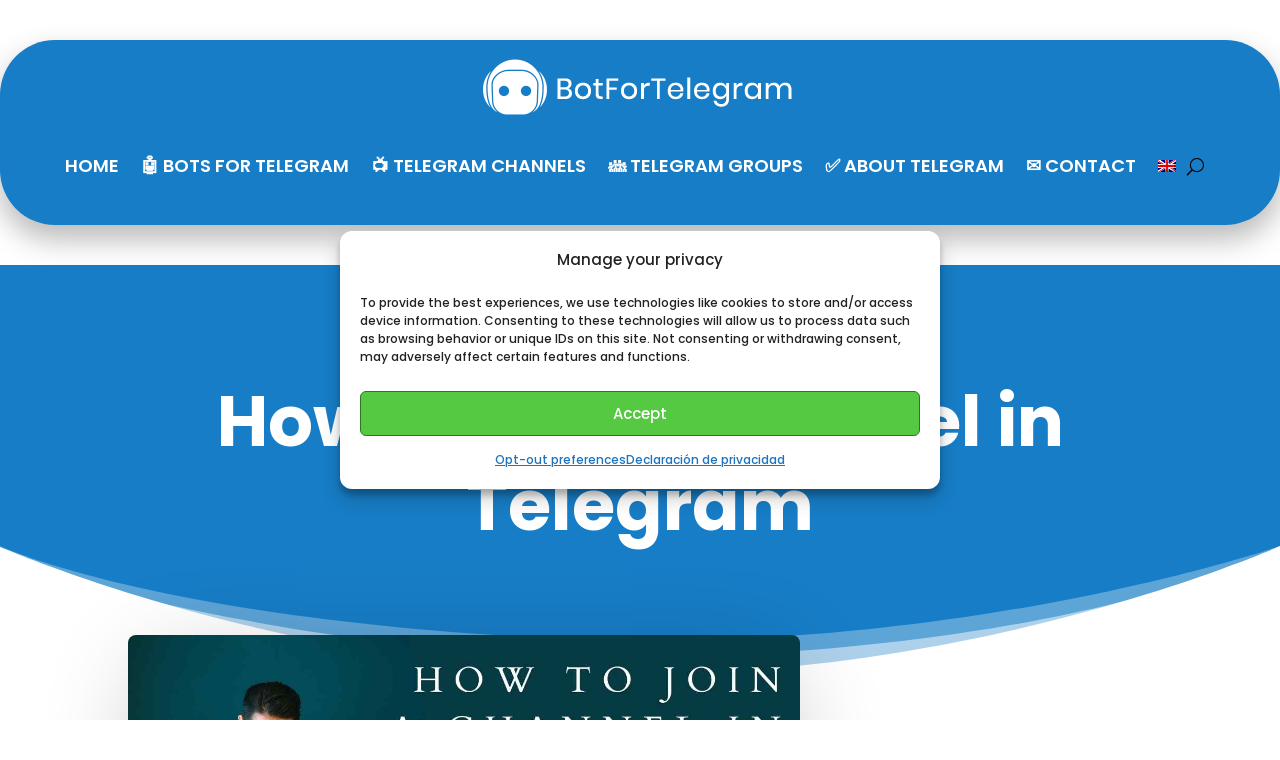

--- FILE ---
content_type: text/html; charset=UTF-8
request_url: https://botfortelegram.com/about-telegram/how-to-join-a-channel-in-telegram/
body_size: 33933
content:
<!DOCTYPE html><html lang="en-US"><head><meta charset="UTF-8" /><meta http-equiv="X-UA-Compatible" content="IE=edge"><link rel="pingback" href="https://botfortelegram.com/xmlrpc.php" /> <script data-optimized="1" type="text/javascript">document.documentElement.className='js'</script> <link rel="preconnect" href="https://fonts.gstatic.com" crossorigin /><meta name='robots' content='index, follow, max-image-preview:large, max-snippet:-1, max-video-preview:-1' /><link rel="alternate" hreflang="en" href="https://botfortelegram.com/about-telegram/how-to-join-a-channel-in-telegram/" /><title>How to join a channel in Telegram - Bot for telegram</title><meta name="description" content="If you want to join a channel but are not sure how to join a channel in Telegram, in this article we will discuss various ways to do this." /><link rel="canonical" href="https://botfortelegram.com/about-telegram/how-to-join-a-channel-in-telegram/" /><meta property="og:locale" content="en_US" /><meta property="og:type" content="article" /><meta property="og:title" content="How to join a channel in Telegram - Bot for telegram" /><meta property="og:description" content="If you want to join a channel but are not sure how to join a channel in Telegram, in this article we will discuss various ways to do this." /><meta property="og:url" content="https://botfortelegram.com/about-telegram/how-to-join-a-channel-in-telegram/" /><meta property="og:site_name" content="Bot for telegram" /><meta property="article:published_time" content="2022-01-09T19:37:25+00:00" /><meta property="article:modified_time" content="2021-12-25T19:40:12+00:00" /><meta property="og:image" content="http://botfortelegram.com/wp-content/uploads/2021/12/How-to-join-a-channel-in-Telegram.jpg" /><meta property="og:image:width" content="1280" /><meta property="og:image:height" content="720" /><meta property="og:image:type" content="image/jpeg" /><meta name="author" content="Telegram" /><meta name="twitter:card" content="summary_large_image" /><meta name="twitter:label1" content="Written by" /><meta name="twitter:data1" content="Telegram" /><meta name="twitter:label2" content="Est. reading time" /><meta name="twitter:data2" content="5 minutes" /> <script type="application/ld+json" class="yoast-schema-graph">{"@context":"https://schema.org","@graph":[{"@type":"WebPage","@id":"https://botfortelegram.com/about-telegram/how-to-join-a-channel-in-telegram/","url":"https://botfortelegram.com/about-telegram/how-to-join-a-channel-in-telegram/","name":"How to join a channel in Telegram - Bot for telegram","isPartOf":{"@id":"https://botfortelegram.com/#website"},"primaryImageOfPage":{"@id":"https://botfortelegram.com/about-telegram/how-to-join-a-channel-in-telegram/#primaryimage"},"image":{"@id":"https://botfortelegram.com/about-telegram/how-to-join-a-channel-in-telegram/#primaryimage"},"thumbnailUrl":"https://botfortelegram.com/wp-content/uploads/2021/12/How-to-join-a-channel-in-Telegram.jpg","datePublished":"2022-01-09T19:37:25+00:00","dateModified":"2021-12-25T19:40:12+00:00","author":{"@id":"https://botfortelegram.com/#/schema/person/98634fe8362981f7e674846406d6ba83"},"description":"If you want to join a channel but are not sure how to join a channel in Telegram, in this article we will discuss various ways to do this.","breadcrumb":{"@id":"https://botfortelegram.com/about-telegram/how-to-join-a-channel-in-telegram/#breadcrumb"},"inLanguage":"en-US","potentialAction":[{"@type":"ReadAction","target":["https://botfortelegram.com/about-telegram/how-to-join-a-channel-in-telegram/"]}]},{"@type":"ImageObject","inLanguage":"en-US","@id":"https://botfortelegram.com/about-telegram/how-to-join-a-channel-in-telegram/#primaryimage","url":"https://botfortelegram.com/wp-content/uploads/2021/12/How-to-join-a-channel-in-Telegram.jpg","contentUrl":"https://botfortelegram.com/wp-content/uploads/2021/12/How-to-join-a-channel-in-Telegram.jpg","width":1280,"height":720,"caption":"How to join a channel in Telegram"},{"@type":"BreadcrumbList","@id":"https://botfortelegram.com/about-telegram/how-to-join-a-channel-in-telegram/#breadcrumb","itemListElement":[{"@type":"ListItem","position":1,"name":"Home","item":"https://botfortelegram.com/"},{"@type":"ListItem","position":2,"name":"About Telegram","item":"https://botfortelegram.com/category/about-telegram/"},{"@type":"ListItem","position":3,"name":"How to join a channel in Telegram"}]},{"@type":"WebSite","@id":"https://botfortelegram.com/#website","url":"https://botfortelegram.com/","name":"Bot for telegram","description":"Find the best Telegram bots, groups and channels in this website.","potentialAction":[{"@type":"SearchAction","target":{"@type":"EntryPoint","urlTemplate":"https://botfortelegram.com/?s={search_term_string}"},"query-input":"required name=search_term_string"}],"inLanguage":"en-US"},{"@type":"Person","@id":"https://botfortelegram.com/#/schema/person/98634fe8362981f7e674846406d6ba83","name":"Telegram","image":{"@type":"ImageObject","inLanguage":"en-US","@id":"https://botfortelegram.com/#/schema/person/image/","url":"https://secure.gravatar.com/avatar/c39cc1fab01df02690c30f37dae5a2bc?s=96&d=mm&r=g","contentUrl":"https://secure.gravatar.com/avatar/c39cc1fab01df02690c30f37dae5a2bc?s=96&d=mm&r=g","caption":"Telegram"},"sameAs":["https://botfortelegram.com"]}]}</script> <link rel='dns-prefetch' href='//www.googletagmanager.com' /><link rel='dns-prefetch' href='//pagead2.googlesyndication.com' /><link rel="alternate" type="application/rss+xml" title="Bot for telegram &raquo; Feed" href="https://botfortelegram.com/feed/" /><link rel="alternate" type="application/rss+xml" title="Bot for telegram &raquo; Comments Feed" href="https://botfortelegram.com/comments/feed/" /> <script type="text/javascript" id="wpp-js" src="https://botfortelegram.com/wp-content/plugins/wordpress-popular-posts/assets/js/wpp.min.js?ver=7.3.1" data-sampling="0" data-sampling-rate="100" data-api-url="https://botfortelegram.com/wp-json/wordpress-popular-posts" data-post-id="6214" data-token="deec5239bc" data-lang="0" data-debug="0"></script> <link rel="alternate" type="application/rss+xml" title="Bot for telegram &raquo; How to join a channel in Telegram Comments Feed" href="https://botfortelegram.com/about-telegram/how-to-join-a-channel-in-telegram/feed/" /><meta content="Divi v.4.27.4" name="generator"/><style id="litespeed-ccss">.post-ratings-loading{display:none;height:16px;text-align:left}.post-ratings-image{border:0}.post-ratings-loading img{border:0;padding:0;margin:0}.wpml-ls-menu-item .wpml-ls-flag{display:inline;vertical-align:baseline;width:18px;height:12px}a,body,div,form,h1,h3,html,img,li,p,span,ul{margin:0;padding:0;border:0;outline:0;font-size:100%;-ms-text-size-adjust:100%;-webkit-text-size-adjust:100%;vertical-align:baseline;background:0 0}body{line-height:1}ul{list-style:none}:focus{outline:0}header,nav{display:block}body{font-family:Open Sans,Arial,sans-serif;font-size:14px;color:#666;background-color:#fff;line-height:1.7em;font-weight:500;-webkit-font-smoothing:antialiased;-moz-osx-font-smoothing:grayscale}body.et_cover_background{background-size:cover!important;background-position:top!important;background-repeat:no-repeat!important;background-attachment:fixed}a{color:#2ea3f2}a{text-decoration:none}p{padding-bottom:1em}p:not(.has-background):last-of-type{padding-bottom:0}h1,h3{color:#333;padding-bottom:10px;line-height:1em;font-weight:500}h3 a{color:inherit}h1{font-size:30px}h3{font-size:22px}input{-webkit-appearance:none}button,input{font-family:inherit}img{max-width:100%;height:auto}#main-content{background-color:#fff}.et-l--header ul{list-style-type:disc;padding:0 0 23px 1em;line-height:26px}@media (max-width:980px){#page-container{padding-top:80px}.et-tb-has-header #page-container{padding-top:0!important}}*{-webkit-box-sizing:border-box;box-sizing:border-box}.mobile_menu_bar:before{font-family:ETmodules!important;speak:none;font-style:normal;font-weight:400;-webkit-font-feature-settings:normal;font-feature-settings:normal;font-variant:normal;text-transform:none;line-height:1;-webkit-font-smoothing:antialiased;-moz-osx-font-smoothing:grayscale;text-shadow:0 0;direction:ltr}.et-pb-icon{font-family:ETmodules;content:attr(data-icon);speak:none;font-weight:400;-webkit-font-feature-settings:normal;font-feature-settings:normal;font-variant:normal;text-transform:none;line-height:1;-webkit-font-smoothing:antialiased;font-size:96px;font-style:normal;display:inline-block;-webkit-box-sizing:border-box;box-sizing:border-box;direction:ltr}.et_pb_column_1_3 h3{font-size:20px}.et_pb_bg_layout_dark,.et_pb_bg_layout_dark h1{color:#fff!important}.et_pb_module.et_pb_text_align_left{text-align:left}.et_pb_module.et_pb_text_align_center{text-align:center}.clearfix:after{visibility:hidden;display:block;font-size:0;content:" ";clear:both;height:0}.et_builder_inner_content{position:relative;z-index:1}header .et_builder_inner_content{z-index:2}.et_pb_css_mix_blend_mode_passthrough{mix-blend-mode:unset!important}.et_pb_module,.et_pb_with_background{background-size:cover;background-position:50%;background-repeat:no-repeat}.box-shadow-overlay{position:absolute;top:0;left:0;width:100%;height:100%;z-index:10}.has-box-shadow-overlay{position:relative}.et_multi_view_hidden{display:none!important}header.et-l.et-l--header:after{clear:both;display:block;content:""}.et_pb_module{-webkit-animation-timing-function:linear;animation-timing-function:linear;-webkit-animation-duration:.2s;animation-duration:.2s}.et-waypoint:not(.et_pb_counters){opacity:0}@media (min-width:981px){.et_pb_section div.et_pb_row .et_pb_column .et_pb_module:last-child{margin-bottom:0}}@media (max-width:980px){.et_pb_column .et_pb_module{margin-bottom:30px}.et_pb_row .et_pb_column .et_pb_module:last-child{margin-bottom:0}}@media (min-width:981px){.et_pb_gutters3 .et_pb_column{margin-right:5.5%}.et_pb_gutters3 .et_pb_column_4_4{width:100%}.et_pb_gutters3 .et_pb_column_4_4 .et_pb_module{margin-bottom:2.75%}.et_pb_gutters3 .et_pb_column_2_3{width:64.833%}.et_pb_gutters3 .et_pb_column_2_3 .et_pb_module{margin-bottom:4.242%}.et_pb_gutters3 .et_pb_column_1_3{width:29.6667%}.et_pb_gutters3 .et_pb_column_1_3 .et_pb_module{margin-bottom:9.27%}}.et_animated{opacity:0;animation-duration:1s;animation-fill-mode:both!important}.et_pb_scroll_top.et-pb-icon{text-align:center;background:rgba(0,0,0,.4);text-decoration:none;position:fixed;z-index:99999;bottom:125px;right:0;-webkit-border-top-left-radius:5px;-webkit-border-bottom-left-radius:5px;-moz-border-radius-topleft:5px;-moz-border-radius-bottomleft:5px;border-top-left-radius:5px;border-bottom-left-radius:5px;display:none;font-size:30px;padding:5px;color:#fff}.et_pb_scroll_top:before{content:'2'}.et_pb_section{position:relative;background-color:#fff;background-position:50%;background-size:100%;background-size:cover}.et_pb_bottom_inside_divider{display:block;background-repeat-y:no-repeat;height:100%;position:absolute;width:100%;left:0;right:0}.et_pb_bottom_inside_divider{margin-bottom:-1px}@media (min-width:981px){.et_pb_section{padding:4% 0}}@media (max-width:980px){.et_pb_section{padding:50px 0}}.et_pb_row{width:80%;max-width:1080px;margin:auto;position:relative}.section_has_divider .et_pb_row{z-index:5}.et_pb_row:after{content:"";display:block;clear:both;visibility:hidden;line-height:0;height:0;width:0}.et_pb_column{float:left;background-size:cover;background-position:50%;position:relative;z-index:2;min-height:1px}.et_pb_column--with-menu{z-index:3}.et_pb_row .et_pb_column.et-last-child,.et_pb_row .et_pb_column:last-child{margin-right:0!important}.et_pb_column,.et_pb_row{background-size:cover;background-position:50%;background-repeat:no-repeat}@media (min-width:981px){.et_pb_row{padding:2% 0}.et_pb_row .et_pb_column.et-last-child,.et_pb_row .et_pb_column:last-child{margin-right:0!important}}@media (max-width:980px){.et_pb_row{max-width:1080px}.et_pb_row{padding:30px 0}.et_pb_column{width:100%;margin-bottom:30px}.et_pb_bottom_divider .et_pb_row:nth-last-child(2) .et_pb_column:last-child,.et_pb_row .et_pb_column.et-last-child,.et_pb_row .et_pb_column:last-child{margin-bottom:0}}@media (max-width:479px){.et_pb_column{width:100%!important}}.et-menu li{display:inline-block;font-size:14px;padding-right:22px}.et-menu>li:last-child{padding-right:0}.et-menu a{color:rgba(0,0,0,.6);text-decoration:none;display:block;position:relative}.et-menu li>a{padding-bottom:29px;word-wrap:break-word}button.et_pb_menu__icon{display:-ms-flexbox;display:flex;-ms-flex-align:center;align-items:center;padding:0;margin:0 11px;font-family:ETmodules;font-size:17px;background:0 0;border:0}.et_pb_menu__wrap .mobile_menu_bar{transform:translateY(3%)}.et_pb_menu__wrap .mobile_menu_bar:before{top:0}.et_pb_menu__logo{overflow:hidden}.et_pb_menu__logo img{display:block}.et_pb_menu__search-button:after{content:"U"}@media (max-width:980px){.et-menu{display:none}.et_mobile_nav_menu{display:block;margin-top:-1px}}.et_pb_menu .et-menu-nav,.et_pb_menu .et-menu-nav>ul{float:none}.et_pb_menu .et-menu-nav>ul{padding:0!important;line-height:1.7em}.et_pb_menu .et-menu-nav>ul ul{padding:20px 0;text-align:left}.et_pb_menu_inner_container{position:relative}.et_pb_menu .et_pb_menu__wrap{-ms-flex:1 1 auto;flex:1 1 auto;display:-ms-flexbox;display:flex;-ms-flex-pack:start;justify-content:flex-start;-ms-flex-align:stretch;align-items:stretch;-ms-flex-wrap:wrap;flex-wrap:wrap;opacity:1}.et_pb_menu .et_pb_menu__menu{-ms-flex:0 1 auto;flex:0 1 auto;-ms-flex-pack:start;justify-content:flex-start}.et_pb_menu .et_pb_menu__menu,.et_pb_menu .et_pb_menu__menu>nav,.et_pb_menu .et_pb_menu__menu>nav>ul{display:-ms-flexbox;display:flex;-ms-flex-align:stretch;align-items:stretch}.et_pb_menu .et_pb_menu__menu>nav>ul{-ms-flex-wrap:wrap;flex-wrap:wrap;-ms-flex-pack:start;justify-content:flex-start}.et_pb_menu .et_pb_menu__menu>nav>ul>li{position:relative;display:-ms-flexbox;display:flex;-ms-flex-align:stretch;align-items:stretch;margin:0}.et_pb_menu .et_pb_menu__menu>nav>ul>li>ul{top:calc(100% - 1px);left:0}.et_pb_menu--with-logo .et_pb_menu__menu>nav>ul>li>a{display:-ms-flexbox;display:flex;-ms-flex-align:center;align-items:center;padding:31px 0;white-space:nowrap}.et_pb_menu--with-logo .et_pb_menu__menu>nav>ul>li>a:after{top:50%!important;transform:translateY(-50%)}.et_pb_menu .et_pb_menu__icon{-ms-flex:0 0 auto;flex:0 0 auto}.et_pb_menu .et-menu{margin-left:-11px;margin-right:-11px}.et_pb_menu .et-menu>li{padding-left:11px;padding-right:11px}.et_pb_menu--style-centered .et_pb_menu__logo-wrap{display:-ms-flexbox;display:flex;-ms-flex-direction:column;flex-direction:column;-ms-flex-align:center;align-items:center}.et_pb_menu--style-centered .et_pb_menu__logo,.et_pb_menu--style-centered .et_pb_menu__logo img{margin:0 auto}.et_pb_menu--style-centered .et_pb_menu__menu>nav>ul,.et_pb_menu--style-centered .et_pb_menu__wrap{-ms-flex-pack:center;justify-content:center}.et_pb_menu .et_pb_menu__search-container{position:absolute;display:-ms-flexbox;display:flex;-ms-flex-pack:stretch;justify-content:stretch;-ms-flex-line-pack:stretch;align-content:stretch;left:0;bottom:0;width:100%;height:100%;opacity:0;z-index:999}.et_pb_menu .et_pb_menu__search-container--disabled{display:none}.et_pb_menu .et_pb_menu__search{-ms-flex:1 1 auto;flex:1 1 auto;display:-ms-flexbox;display:flex;-ms-flex-pack:stretch;justify-content:stretch;-ms-flex-align:center;align-items:center}.et_pb_menu .et_pb_menu__search-form{-ms-flex:1 1 auto;flex:1 1 auto}.et_pb_menu .et_pb_menu__search-input{border:0;width:100%;color:#333;background:0 0}.et_pb_menu .et_pb_menu__close-search-button{-ms-flex:0 0 auto;flex:0 0 auto}.et_pb_menu .et_pb_menu__close-search-button:after{content:"M";font-size:1.7em}@media (max-width:980px){.et_pb_menu .et_pb_menu__menu{display:none}.et_pb_menu .et_mobile_nav_menu{float:none;margin:0 6px;display:-ms-flexbox;display:flex;-ms-flex-align:center;align-items:center}}.nav li li{padding:0 20px;margin:0}.et-menu li li a{padding:6px 20px;width:200px}.nav li{position:relative;line-height:1em}.nav li li{position:relative;line-height:2em}.nav li ul{position:absolute;padding:20px 0;z-index:9999;width:240px;background:#fff;visibility:hidden;opacity:0;border-top:3px solid #2ea3f2;box-shadow:0 2px 5px rgba(0,0,0,.1);-moz-box-shadow:0 2px 5px rgba(0,0,0,.1);-webkit-box-shadow:0 2px 5px rgba(0,0,0,.1);-webkit-transform:translateZ(0);text-align:left}.nav li li a{font-size:14px}.et-menu .menu-item-has-children>a:first-child:after{font-family:ETmodules;content:"3";font-size:16px;position:absolute;right:0;top:0;font-weight:800}.et-menu .menu-item-has-children>a:first-child{padding-right:20px}.et_mobile_nav_menu{float:right;display:none}.mobile_menu_bar{position:relative;display:block;line-height:0}.mobile_menu_bar:before{content:"a";font-size:32px;position:relative;left:0;top:0}.et_pb_module .mobile_menu_bar:before{top:2px}.et_pb_text{word-wrap:break-word}.et_pb_text>:last-child{padding-bottom:0}.et_pb_text_inner{position:relative}.et_pb_image{margin-left:auto;margin-right:auto;line-height:0}.et_pb_image{display:block}.et_pb_image .et_pb_image_wrap{display:inline-block;position:relative;max-width:100%}.et_pb_image img{position:relative}.et_pb_blurb_content{max-width:550px;margin:0 auto;position:relative;text-align:center;word-wrap:break-word;width:100%}.et_pb_blurb.et_pb_text_align_left .et_pb_blurb_content .et_pb_blurb_container{text-align:left}.et_pb_blurb .et_pb_module_header a{text-decoration:none}.et_pb_blurb .et_pb_image_wrap{display:block;margin:auto}.et_pb_blurb_position_left .et_pb_blurb_content{display:table}.et_pb_blurb_position_left .et_pb_main_blurb_image{width:32px;display:table-cell;line-height:0}.et_pb_blurb_position_left .et-pb-icon{font-size:32px;display:table-cell}.et_pb_blurb_position_left .et_pb_blurb_container{display:table-cell;vertical-align:top}.et_pb_blurb_position_left .et_pb_blurb_container{padding-left:15px}.et_pb_blurb_position_left .et_pb_blurb_content{text-align:left}.et_pb_main_blurb_image{display:inline-block;margin-bottom:30px;line-height:0;max-width:100%}.et_pb_bg_layout_light .et_pb_post p{color:#666}.et_pb_with_border.et_pb_comments_module input{border:0 solid #333}.et_animated{opacity:0;animation-duration:1s;animation-fill-mode:both!important}@media (min-width:981px){.et_pb_gutters2 .et_pb_column,.et_pb_gutters2.et_pb_row .et_pb_column{margin-right:3%}.et_pb_gutters2 .et_pb_column_2_3,.et_pb_gutters2.et_pb_row .et_pb_column_2_3{width:65.667%}.et_pb_gutters2 .et_pb_column_2_3 .et_pb_module,.et_pb_gutters2.et_pb_row .et_pb_column_2_3 .et_pb_module{margin-bottom:2.284%}.et_pb_gutters2 .et_pb_column_1_3,.et_pb_gutters2.et_pb_row .et_pb_column_1_3{width:31.3333%}.et_pb_gutters2 .et_pb_column_1_3 .et_pb_module,.et_pb_gutters2.et_pb_row .et_pb_column_1_3 .et_pb_module{margin-bottom:4.787%}}body,body .et_pb_bg_layout_light .et_pb_post p{font-size:17px}body{color:#000}h1,h3{color:#0c71c3}.et_pb_row{max-width:1187px}h1,h3{font-weight:700;font-style:normal;text-transform:none;text-decoration:none;line-height:1.9em}@media only screen and (min-width:1483px){.et_pb_row{padding:29px 0}.et_pb_section{padding:59px 0}}h1,h3{font-family:'Poppins',Helvetica,Arial,Lucida,sans-serif}body,input{font-family:'Poppins',Helvetica,Arial,Lucida,sans-serif}.et_pb_section_0_tb_header.et_pb_section{padding-top:0;padding-bottom:0;margin-top:40px;margin-bottom:40px;background-color:rgba(0,0,0,0)!important}.et_pb_row_0_tb_header{background-color:#177dc6;border-radius:55px;overflow-x:visible;overflow-y:visible;box-shadow:0px 14px 29px 1px rgba(0,0,0,.27)}.et_pb_row_0_tb_header.et_pb_row{padding-top:15px!important;padding-right:25px!important;padding-bottom:15px!important;padding-left:25px!important;padding-top:15px;padding-right:25px;padding-bottom:15px;padding-left:25px}.et_pb_row_0_tb_header,body.et_pb_pagebuilder_layout.single #page-container #et-boc .et-l .et_pb_row_0_tb_header.et_pb_row{width:100%;max-width:100%}.et_pb_menu_0_tb_header.et_pb_menu ul li a{font-family:'Poppins',Helvetica,Arial,Lucida,sans-serif;font-weight:600;text-transform:uppercase;font-size:18px;color:#ffffff!important;line-height:1.8em}.et_pb_menu_0_tb_header.et_pb_menu{overflow-x:visible;overflow-y:visible}.et_pb_menu_0_tb_header{z-index:500;position:relative;top:0;bottom:auto;left:0;right:auto}.et_pb_menu_0_tb_header.et_pb_menu .nav li ul{background-color:#FFFFFF!important;border-color:#177dc6}.et_pb_menu_0_tb_header.et_pb_menu .nav li ul.sub-menu a{color:#000000!important}.et_pb_menu_0_tb_header .et_pb_menu__logo-wrap .et_pb_menu__logo img{width:auto}.et_pb_menu_0_tb_header .et_pb_menu_inner_container>.et_pb_menu__logo-wrap .et_pb_menu__logo{width:auto;max-width:100%}.et_pb_menu_0_tb_header .et_pb_menu_inner_container>.et_pb_menu__logo-wrap .et_pb_menu__logo img{height:auto;max-height:65px}.et_pb_menu_0_tb_header .mobile_nav .mobile_menu_bar:before{color:#fff}.et_pb_menu_0_tb_header .et_pb_menu__icon.et_pb_menu__search-button,.et_pb_menu_0_tb_header .et_pb_menu__icon.et_pb_menu__close-search-button{color:#000}@media only screen and (max-width:980px){.et_pb_row_0_tb_header.et_pb_row{padding-right:15px!important;padding-left:15px!important;padding-right:15px!important;padding-left:15px!important}.et_pb_menu_0_tb_header .et_pb_menu_inner_container>.et_pb_menu__logo-wrap .et_pb_menu__logo img{max-height:48px}}@media only screen and (max-width:767px){.et_pb_menu_0_tb_header .et_pb_menu_inner_container>.et_pb_menu__logo-wrap .et_pb_menu__logo img{max-height:34px}}.et_pb_section_0_tb_body.et_pb_section{padding-top:0;padding-bottom:7vw;background-color:#177dc6!important}.et_pb_section_0_tb_body.section_has_divider.et_pb_bottom_divider .et_pb_bottom_inside_divider{background-image:url([data-uri]);background-size:100% 10vw;bottom:0;height:10vw;z-index:1;transform:rotateY(180deg)}.et_pb_text_0_tb_body{line-height:1.8em;font-family:'Roboto',Helvetica,Arial,Lucida,sans-serif;font-size:16px;line-height:1.8em}.et_pb_text_0_tb_body h1{font-weight:700;font-size:70px;line-height:1.2em}@media only screen and (max-width:980px){.et_pb_text_0_tb_body h1{font-size:40px}}@media only screen and (max-width:767px){.et_pb_text_0_tb_body h1{font-size:32px}}.et_pb_section_1_tb_body.et_pb_section{padding-bottom:7px}.et_pb_image_0_tb_body .et_pb_image_wrap{border-radius:744px;overflow:hidden;box-shadow:0px 16px 96px -24px rgba(0,0,0,.3)}.et_pb_image_0_tb_body{margin-top:-9vw!important;text-align:center}.et_pb_blurb_0_tb_body.et_pb_blurb .et_pb_module_header,.et_pb_blurb_0_tb_body.et_pb_blurb .et_pb_module_header a{font-family:'Boogaloo',display;font-weight:500;font-size:25px;color:#000000!important;line-height:20px;text-align:center}.et_pb_blurb_0_tb_body.et_pb_blurb{padding-left:16px!important;margin-bottom:50px!important}.et_pb_blurb_0_tb_body .et-pb-icon,.et_pb_blurb_1_tb_body .et-pb-icon{font-size:25px;color:#000}.et_pb_blurb_1_tb_body.et_pb_blurb .et_pb_module_header,.et_pb_blurb_1_tb_body.et_pb_blurb .et_pb_module_header a{font-weight:500;font-size:25px;color:#2261AD!important;line-height:20px;text-align:center}.et_pb_blurb_1_tb_body.et_pb_blurb{padding-left:16px!important}@media only screen and (max-width:980px){.et_pb_image_0_tb_body{margin-top:0!important}}</style><link rel="preload" data-asynced="1" data-optimized="2" as="style" onload="this.onload=null;this.rel='stylesheet'" href="https://botfortelegram.com/wp-content/litespeed/css/86df6b893fd817ed83884d91d0806c1a.css?ver=bf76c" /><script>!function(a){"use strict";var b=function(b,c,d){function e(a){return h.body?a():void setTimeout(function(){e(a)})}function f(){i.addEventListener&&i.removeEventListener("load",f),i.media=d||"all"}var g,h=a.document,i=h.createElement("link");if(c)g=c;else{var j=(h.body||h.getElementsByTagName("head")[0]).childNodes;g=j[j.length-1]}var k=h.styleSheets;i.rel="stylesheet",i.href=b,i.media="only x",e(function(){g.parentNode.insertBefore(i,c?g:g.nextSibling)});var l=function(a){for(var b=i.href,c=k.length;c--;)if(k[c].href===b)return a();setTimeout(function(){l(a)})};return i.addEventListener&&i.addEventListener("load",f),i.onloadcssdefined=l,l(f),i};"undefined"!=typeof exports?exports.loadCSS=b:a.loadCSS=b}("undefined"!=typeof global?global:this);!function(a){if(a.loadCSS){var b=loadCSS.relpreload={};if(b.support=function(){try{return a.document.createElement("link").relList.supports("preload")}catch(b){return!1}},b.poly=function(){for(var b=a.document.getElementsByTagName("link"),c=0;c<b.length;c++){var d=b[c];"preload"===d.rel&&"style"===d.getAttribute("as")&&(a.loadCSS(d.href,d,d.getAttribute("media")),d.rel=null)}},!b.support()){b.poly();var c=a.setInterval(b.poly,300);a.addEventListener&&a.addEventListener("load",function(){b.poly(),a.clearInterval(c)}),a.attachEvent&&a.attachEvent("onload",function(){a.clearInterval(c)})}}}(this);</script> <link rel='preload' id='divi-dynamic-late-css' href='https://botfortelegram.com/wp-content/et-cache/6214/et-divi-dynamic-tb-1029-tb-1776-tb-1068-6214-late.css?ver=1749251003' as='style' media='all' onload="this.onload=null;this.rel='stylesheet'" /> <script type="text/javascript" src="https://botfortelegram.com/wp-includes/js/jquery/jquery.min.js?ver=3.7.1" id="jquery-core-js"></script> <script data-optimized="1" type="text/javascript" src="https://botfortelegram.com/wp-content/litespeed/js/22041edd25d7e92ac8cc871d01a51606.js?ver=51b29" id="jquery-migrate-js"></script> <script data-optimized="1" type="text/javascript" id="jquery-js-after">jQuery(document).ready(function(){jQuery(".4004de18d34c2c7086eebebcbad2e45d").click(function(){jQuery.post("https://botfortelegram.com/wp-admin/admin-ajax.php",{"action":"quick_adsense_onpost_ad_click","quick_adsense_onpost_ad_index":jQuery(this).attr("data-index"),"quick_adsense_nonce":"46e908e5f1",},function(response){})})})</script>  <script type="text/javascript" src="https://www.googletagmanager.com/gtag/js?id=GT-M38RKKM" id="google_gtagjs-js" async></script> <script type="text/javascript" id="google_gtagjs-js-after">/*  */
window.dataLayer = window.dataLayer || [];function gtag(){dataLayer.push(arguments);}
gtag("set","linker",{"domains":["botfortelegram.com"]});
gtag("js", new Date());
gtag("set", "developer_id.dZTNiMT", true);
gtag("config", "GT-M38RKKM");
/*  */</script> <link rel="https://api.w.org/" href="https://botfortelegram.com/wp-json/" /><link rel="alternate" type="application/json" href="https://botfortelegram.com/wp-json/wp/v2/posts/6214" /><link rel="EditURI" type="application/rsd+xml" title="RSD" href="https://botfortelegram.com/xmlrpc.php?rsd" /><meta name="generator" content="WordPress 6.5.5" /><link rel='shortlink' href='https://botfortelegram.com/?p=6214' /><link rel="alternate" type="application/json+oembed" href="https://botfortelegram.com/wp-json/oembed/1.0/embed?url=https%3A%2F%2Fbotfortelegram.com%2Fabout-telegram%2Fhow-to-join-a-channel-in-telegram%2F" /><link rel="alternate" type="text/xml+oembed" href="https://botfortelegram.com/wp-json/oembed/1.0/embed?url=https%3A%2F%2Fbotfortelegram.com%2Fabout-telegram%2Fhow-to-join-a-channel-in-telegram%2F&#038;format=xml" /><meta name="generator" content="WPML ver:4.4.8 stt:1,2;" /><meta name="generator" content="Site Kit by Google 1.131.0" /><meta name="viewport" content="width=device-width, initial-scale=1.0, maximum-scale=1.0, user-scalable=0" /><meta name="google-adsense-platform-account" content="ca-host-pub-2644536267352236"><meta name="google-adsense-platform-domain" content="sitekit.withgoogle.com"> <script type="text/javascript" async="async" src="https://pagead2.googlesyndication.com/pagead/js/adsbygoogle.js?client=ca-pub-3674570305582761&amp;host=ca-host-pub-2644536267352236" crossorigin="anonymous"></script> 
 <script async src="https://pagead2.googlesyndication.com/pagead/js/adsbygoogle.js?client=ca-pub-3674570305582761" crossorigin="anonymous"></script>  <script type="text/plain" data-service="google-analytics" data-category="statistics" async data-cmplz-src="https://www.googletagmanager.com/gtag/js?id=UA-184145408-1"></script> <script>window.dataLayer = window.dataLayer || [];
  function gtag(){dataLayer.push(arguments);}
  gtag('js', new Date());

  gtag('config', 'UA-184145408-1');</script> <link rel="icon" href="https://botfortelegram.com/wp-content/uploads/2020/11/cropped-bot-for-telegram-icon-no-BG-32x32.png" sizes="32x32" /><link rel="icon" href="https://botfortelegram.com/wp-content/uploads/2020/11/cropped-bot-for-telegram-icon-no-BG-192x192.png" sizes="192x192" /><link rel="apple-touch-icon" href="https://botfortelegram.com/wp-content/uploads/2020/11/cropped-bot-for-telegram-icon-no-BG-180x180.png" /><meta name="msapplication-TileImage" content="https://botfortelegram.com/wp-content/uploads/2020/11/cropped-bot-for-telegram-icon-no-BG-270x270.png" /><style id="et-critical-inline-css"></style><link rel="preload" as="style" id="et-core-unified-tb-1029-tb-1776-tb-1068-deferred-6214-cached-inline-styles" href="https://botfortelegram.com/wp-content/et-cache/6214/et-core-unified-tb-1029-tb-1776-tb-1068-deferred-6214.min.css?ver=1749251004" onload="this.onload=null;this.rel='stylesheet';" /></head><body data-cmplz=1 class="post-template-default single single-post postid-6214 single-format-standard et-tb-has-template et-tb-has-header et-tb-has-body et-tb-has-footer et_pb_button_helper_class et_cover_background et_pb_gutter windows et_pb_gutters3 et_divi_theme et-db"><div id="page-container"><div id="et-boc" class="et-boc"><header class="et-l et-l--header"><div class="et_builder_inner_content et_pb_gutters3"><div class="et_pb_section et_pb_section_0_tb_header et_pb_with_background et_section_regular et_pb_section--with-menu" ><div class="et_pb_row et_pb_row_0_tb_header et_animated et_pb_row--with-menu"><div class="et_pb_column et_pb_column_4_4 et_pb_column_0_tb_header  et_pb_css_mix_blend_mode_passthrough et-last-child et_pb_column--with-menu"><div class="et_pb_module et_pb_menu et_pb_menu_0_tb_header et_pb_bg_layout_light  et_pb_text_align_left et_dropdown_animation_fade et_pb_menu--with-logo et_pb_menu--style-centered"><div class="et_pb_menu_inner_container clearfix"><div class="et_pb_menu__logo-wrap"><div class="et_pb_menu__logo">
<a href="https://botfortelegram.com/" ><img data-lazyloaded="1" src="[data-uri]" decoding="async" data-src="http://botfortelegram.com/wp-content/uploads/2021/02/botfortelegram-logotipo.png" alt="" /><noscript><img decoding="async" src="http://botfortelegram.com/wp-content/uploads/2021/02/botfortelegram-logotipo.png" alt="" /></noscript></a></div></div><div class="et_pb_menu__wrap"><div class="et_pb_menu__menu"><nav class="et-menu-nav"><ul id="menu-primary-menu" class="et-menu nav downwards"><li class="et_pb_menu_page_id-home menu-item menu-item-type-post_type menu-item-object-page menu-item-home menu-item-1335"><a href="https://botfortelegram.com/">Home</a></li><li class="et_pb_menu_page_id-15 menu-item menu-item-type-post_type menu-item-object-page menu-item-1337"><a href="https://botfortelegram.com/bots-for-telegram/">🤖 Bots for Telegram</a></li><li class="et_pb_menu_page_id-125 menu-item menu-item-type-post_type menu-item-object-page menu-item-1339"><a href="https://botfortelegram.com/telegram-channels/">📺  Telegram Channels</a></li><li class="et_pb_menu_page_id-4156 menu-item menu-item-type-post_type menu-item-object-page menu-item-4319"><a href="https://botfortelegram.com/telegram-groups/">👪 Telegram groups</a></li><li class="et_pb_menu_page_id-1773 menu-item menu-item-type-post_type menu-item-object-page menu-item-2467"><a href="https://botfortelegram.com/about-telegram/">✅ About Telegram</a></li><li class="et_pb_menu_page_id-19 menu-item menu-item-type-post_type menu-item-object-page menu-item-1340"><a href="https://botfortelegram.com/contact/">✉ Contact</a></li><li class="menu-item wpml-ls-slot-2 wpml-ls-item wpml-ls-item-en wpml-ls-current-language wpml-ls-menu-item wpml-ls-first-item wpml-ls-last-item menu-item-type-wpml_ls_menu_item menu-item-object-wpml_ls_menu_item menu-item-wpml-ls-2-en"><a href="https://botfortelegram.com/about-telegram/how-to-join-a-channel-in-telegram/"><img data-lazyloaded="1" src="[data-uri]" decoding="async" class="wpml-ls-flag" data-src="https://botfortelegram.com/wp-content/plugins/sitepress-multilingual-cms/res/flags/en.png" alt="English"><noscript><img decoding="async" class="wpml-ls-flag" src="https://botfortelegram.com/wp-content/plugins/sitepress-multilingual-cms/res/flags/en.png" alt="English"></noscript></a></li></ul></nav></div>
<button type="button" class="et_pb_menu__icon et_pb_menu__search-button"></button><div class="et_mobile_nav_menu"><div class="mobile_nav closed">
<span class="mobile_menu_bar"></span></div></div></div><div class="et_pb_menu__search-container et_pb_menu__search-container--disabled"><div class="et_pb_menu__search"><form role="search" method="get" class="et_pb_menu__search-form" action="https://botfortelegram.com/">
<input type="search" class="et_pb_menu__search-input" placeholder="Search &hellip;" name="s" title="Search for:" /></form>
<button type="button" class="et_pb_menu__icon et_pb_menu__close-search-button"></button></div></div></div></div><div class="et_pb_module et_pb_code et_pb_code_0_tb_header"></div></div></div></div></div></header><div id="et-main-area"><div id="main-content"><div class="et-l et-l--body"><div class="et_builder_inner_content et_pb_gutters3"><div class="et_pb_section et_pb_section_0_tb_body et_pb_with_background et_pb_section_parallax et_section_regular section_has_divider et_pb_bottom_divider" ><div class="et_pb_row et_pb_row_0_tb_body"><div class="et_pb_column et_pb_column_4_4 et_pb_column_0_tb_body  et_pb_css_mix_blend_mode_passthrough et-last-child"><div class="et_pb_module et_pb_text et_pb_text_0_tb_body  et_pb_text_align_center et_pb_bg_layout_dark"><div class="et_pb_text_inner"><h1>How to join a channel in Telegram</h1></div></div></div></div><div class="et_pb_bottom_inside_divider et-no-transition"></div></div><div class="et_pb_section et_pb_section_1_tb_body et_section_regular" ><div class="et_pb_row et_pb_row_1_tb_body et_pb_gutters2"><div class="et_pb_column et_pb_column_2_3 et_pb_column_1_tb_body  et_pb_css_mix_blend_mode_passthrough"><div class="et_pb_module et_pb_image et_pb_image_0_tb_body et_animated et-waypoint">
<span class="et_pb_image_wrap has-box-shadow-overlay"><div class="box-shadow-overlay"></div><img data-lazyloaded="1" src="[data-uri]" decoding="async" width="1280" height="720" data-src="https://botfortelegram.com/wp-content/uploads/2021/12/How-to-join-a-channel-in-Telegram.jpg" alt="How to join a channel in Telegram" title="How to join a channel in Telegram" data-srcset="https://botfortelegram.com/wp-content/uploads/2021/12/How-to-join-a-channel-in-Telegram.jpg 1280w, https://botfortelegram.com/wp-content/uploads/2021/12/How-to-join-a-channel-in-Telegram-980x551.jpg.webp 980w, https://botfortelegram.com/wp-content/uploads/2021/12/How-to-join-a-channel-in-Telegram-480x270.jpg.webp 480w" data-sizes="(min-width: 0px) and (max-width: 480px) 480px, (min-width: 481px) and (max-width: 980px) 980px, (min-width: 981px) 1280px, 100vw" class="wp-image-6232" /><noscript><img decoding="async" width="1280" height="720" src="https://botfortelegram.com/wp-content/uploads/2021/12/How-to-join-a-channel-in-Telegram.jpg" alt="How to join a channel in Telegram" title="How to join a channel in Telegram" srcset="https://botfortelegram.com/wp-content/uploads/2021/12/How-to-join-a-channel-in-Telegram.jpg 1280w, https://botfortelegram.com/wp-content/uploads/2021/12/How-to-join-a-channel-in-Telegram-980x551.jpg.webp 980w, https://botfortelegram.com/wp-content/uploads/2021/12/How-to-join-a-channel-in-Telegram-480x270.jpg.webp 480w" sizes="(min-width: 0px) and (max-width: 480px) 480px, (min-width: 481px) and (max-width: 980px) 980px, (min-width: 981px) 1280px, 100vw" class="wp-image-6232" /></noscript></span></div></div><div class="et_pb_column et_pb_column_1_3 et_pb_column_2_tb_body  et_pb_css_mix_blend_mode_passthrough et-last-child"><div class="et_pb_module et_pb_blurb et_pb_blurb_0_tb_body et_animated  et_pb_text_align_left  et_pb_blurb_position_left et_pb_bg_layout_light"><div class="et_pb_blurb_content"><div class="et_pb_main_blurb_image"><span class="et_pb_image_wrap"><span class="et-waypoint et_pb_animation_top et_pb_animation_top_tablet et_pb_animation_top_phone et-pb-icon">&#xe08c;</span></span></div><div class="et_pb_blurb_container"><h3 class="et_pb_module_header"><span><a href="https://botfortelegram.com/category/about-telegram/">About Telegram</a></span></h3></div></div></div><div class="et_pb_module et_pb_blurb et_pb_blurb_1_tb_body et_animated  et_pb_text_align_left  et_pb_blurb_position_left et_pb_bg_layout_light"><div class="et_pb_blurb_content"><div class="et_pb_main_blurb_image"><span class="et_pb_image_wrap"><span class="et-waypoint et_pb_animation_top et_pb_animation_top_tablet et_pb_animation_top_phone et-pb-icon">&#xe065;</span></span></div><div class="et_pb_blurb_container"><h3 class="et_pb_module_header"><span><a href="https://botfortelegram.com/about-telegram/how-to-join-a-channel-in-telegram/#respond">0 Comments(s)</a></span></h3></div></div></div></div></div></div><div class="et_pb_section et_pb_section_2_tb_body et_section_specialty" ><div class="et_pb_row"><div class="et_pb_column et_pb_column_3_4 et_pb_column_3_tb_body   et_pb_specialty_column  et_pb_css_mix_blend_mode_passthrough"><div class="et_pb_row_inner et_pb_row_inner_0_tb_body"><div class="et_pb_column et_pb_column_4_4 et_pb_column_inner et_pb_column_inner_0_tb_body et-last-child"><div class="et_pb_module et_pb_post_content et_pb_post_content_0_tb_body"><div class="4004de18d34c2c7086eebebcbad2e45d" data-index="1" style="float: none; margin:10px 0 10px 0; text-align:center;">
<ins class="adsbygoogle vertical"
style="text-align:center;"
data-ad-layout="in-article"
data-ad-format="vertical"
data-ad-client="ca-pub-3674570305582761"
data-ad-slot="4343392623"></ins> <script>(adsbygoogle = window.adsbygoogle || []).push({});</script> <ins class="adsbygoogle rectangle"
style="text-align:center;"
data-ad-layout="in-article"
data-ad-format="rectangle"
data-ad-client="ca-pub-3674570305582761"
data-ad-slot="4343392623"></ins> <script>(adsbygoogle = window.adsbygoogle || []).push({});</script> </div><p>If you want to join a channel but are not sure how to join a channel in Telegram, in this article we will discuss various ways to do this and enjoy reading your favorite topics.</p><p>Telegram is a unique messaging application that is becoming more and more popular. One of the features available in Telegram is channels. Unlike groups, channels are not used for conversations, but are used to display messages that only managers can send to a large audience.</p><h2>How to join a channel in Telegram on iPhone</h2><p>In just a few steps, you can use your iPhone to join a Telegram channel. The process will be different depending on whether you know the name of the channel.</p><p><strong>If you don’t know the name of the channel, but you have a topic, follow these steps:</strong></p><ol><li>Go to our <a href="https://botfortelegram.com/telegram-channels/" target="_blank" rel="noopener">Telegram channel lists</a> on this webpage.</li><li>Select the topic of your interest.<br />
<img data-lazyloaded="1" src="[data-uri]" fetchpriority="high" decoding="async" class="aligncenter wp-image-6221 " data-src="http://botfortelegram.com/wp-content/uploads/2021/12/Telegram-channel-topics-1024x435.jpg.webp" alt="Telegram channel topics" width="419" height="178" /><noscript><img fetchpriority="high" decoding="async" class="aligncenter wp-image-6221 " src="http://botfortelegram.com/wp-content/uploads/2021/12/Telegram-channel-topics-1024x435.jpg.webp" alt="Telegram channel topics" width="419" height="178" /></noscript></li><li>Find the channel you want to join and tap “Join Channel”<br />
<img data-lazyloaded="1" src="[data-uri]" decoding="async" class="aligncenter wp-image-6223 " data-src="http://botfortelegram.com/wp-content/uploads/2021/12/join-telegram-channel.jpg.webp" alt="join telegram channel" width="421" height="168" /><noscript><img decoding="async" class="aligncenter wp-image-6223 " src="http://botfortelegram.com/wp-content/uploads/2021/12/join-telegram-channel.jpg.webp" alt="join telegram channel" width="421" height="168" /></noscript></li><li>The channel will now open inside your app. Tap “Join.”</li></ol><p><strong>If you know the channel’s name, follow these steps:</strong></p><ol><li>Open the Telegram app on your phone.</li><li>Tap the “Chats” tab.<br />
<img data-lazyloaded="1" src="[data-uri]" decoding="async" class="aligncenter wp-image-6217 " data-src="http://botfortelegram.com/wp-content/uploads/2021/12/chat-on-telegram-IOS.webp" alt="" width="157" height="279" data-srcset="https://botfortelegram.com/wp-content/uploads/2021/12/chat-on-telegram-IOS.webp 350w, https://botfortelegram.com/wp-content/uploads/2021/12/chat-on-telegram-IOS-169x300.webp 169w" data-sizes="(max-width: 157px) 100vw, 157px" /><noscript><img decoding="async" class="aligncenter wp-image-6217 " src="http://botfortelegram.com/wp-content/uploads/2021/12/chat-on-telegram-IOS.webp" alt="" width="157" height="279" srcset="https://botfortelegram.com/wp-content/uploads/2021/12/chat-on-telegram-IOS.webp 350w, https://botfortelegram.com/wp-content/uploads/2021/12/chat-on-telegram-IOS-169x300.webp 169w" sizes="(max-width: 157px) 100vw, 157px" /></noscript></li><li>Type the channel’s name in the search bar.<br />
<img data-lazyloaded="1" src="[data-uri]" decoding="async" class="aligncenter wp-image-6219 " data-src="http://botfortelegram.com/wp-content/uploads/2021/12/find-telegram-channels-on-telegram-ios.webp" alt="find telegram channels on telegram ios" width="174" height="310" data-srcset="https://botfortelegram.com/wp-content/uploads/2021/12/find-telegram-channels-on-telegram-ios.webp 350w, https://botfortelegram.com/wp-content/uploads/2021/12/find-telegram-channels-on-telegram-ios-169x300.webp 169w" data-sizes="(max-width: 174px) 100vw, 174px" /><noscript><img decoding="async" class="aligncenter wp-image-6219 " src="http://botfortelegram.com/wp-content/uploads/2021/12/find-telegram-channels-on-telegram-ios.webp" alt="find telegram channels on telegram ios" width="174" height="310" srcset="https://botfortelegram.com/wp-content/uploads/2021/12/find-telegram-channels-on-telegram-ios.webp 350w, https://botfortelegram.com/wp-content/uploads/2021/12/find-telegram-channels-on-telegram-ios-169x300.webp 169w" sizes="(max-width: 174px) 100vw, 174px" /></noscript></li><li>Find it in the results and tap “Join.”</li></ol><p>The channel will appear in your chat tab. You will be notified whenever the channel is updated.</p><h2>How to join a Telegram channel on an Android device</h2><p>If you are an Android user, joining a channel in Telegram is easy. If you only have one topic or know the name of the channel you want to join, the steps are different.</p><p><strong>If you only have one topic, follow the steps below to find and join the correct channel:</strong></p><div class="4004de18d34c2c7086eebebcbad2e45d" data-index="2" style="float: none; margin:10px 0 10px 0; text-align:center;"><ins class="adsbygoogle advertical"
style="text-align:center;"
data-ad-layout="in-article"
data-ad-format="vertical"
data-ad-client="ca-pub-3674570305582761"
data-ad-slot="8640393844"></ins> <script>(adsbygoogle = window.adsbygoogle || []).push({});</script> 
<ins class="adsbygoogle adrectangle"
style="text-align:center;"
data-ad-layout="in-article"
data-ad-format="rectangle"
data-ad-client="ca-pub-3674570305582761"
data-ad-slot="8640393844"></ins> <script>(adsbygoogle = window.adsbygoogle || []).push({});</script> </div><ol><li>Go to our <a href="https://botfortelegram.com/telegram-channels/" target="_blank" rel="noopener">Telegram channel lists</a> on this webpage.</li><li>Select the topic of your interest.<br />
<img data-lazyloaded="1" src="[data-uri]" decoding="async" class="aligncenter wp-image-6221 " data-src="http://botfortelegram.com/wp-content/uploads/2021/12/Telegram-channel-topics.jpg.webp" alt="Telegram channel topics" width="377" height="160" /><noscript><img decoding="async" class="aligncenter wp-image-6221 " src="http://botfortelegram.com/wp-content/uploads/2021/12/Telegram-channel-topics.jpg.webp" alt="Telegram channel topics" width="377" height="160" /></noscript></li><li>Find the channel you want to join and tap “Join Channel”<img data-lazyloaded="1" src="[data-uri]" decoding="async" class="aligncenter wp-image-6223 " data-src="http://botfortelegram.com/wp-content/uploads/2021/12/join-telegram-channel.jpg.webp" alt="join telegram channel" width="348" height="139" /><noscript><img decoding="async" class="aligncenter wp-image-6223 " src="http://botfortelegram.com/wp-content/uploads/2021/12/join-telegram-channel.jpg.webp" alt="join telegram channel" width="348" height="139" /></noscript></li><li>The channel will now open inside your app. Tap “Join.”</li></ol><p><strong>If you already know the channel’s name, follow the steps below:</strong></p><ol><li>Open the Telegram app on your Android phone.</li><li>Tap the search icon at the top-right corner.<br />
<img data-lazyloaded="1" src="[data-uri]" decoding="async" class="aligncenter wp-image-6225 " data-src="http://botfortelegram.com/wp-content/uploads/2021/12/Telegram-channels-on-android-486x1024.jpg.webp" alt="Telegram channels on android" width="190" height="400" /><noscript><img decoding="async" class="aligncenter wp-image-6225 " src="http://botfortelegram.com/wp-content/uploads/2021/12/Telegram-channels-on-android-486x1024.jpg.webp" alt="Telegram channels on android" width="190" height="400" /></noscript></li><li>Type the channel’s name.<br />
<a href="http://botfortelegram.com/wp-content/uploads/2021/12/add-telegram-channel-on-android.webp"><img data-lazyloaded="1" src="[data-uri]" decoding="async" class="aligncenter wp-image-6215 " data-src="http://botfortelegram.com/wp-content/uploads/2021/12/add-telegram-channel-on-android.webp" alt="add telegram channel on android" width="205" height="365" data-srcset="https://botfortelegram.com/wp-content/uploads/2021/12/add-telegram-channel-on-android.webp 350w, https://botfortelegram.com/wp-content/uploads/2021/12/add-telegram-channel-on-android-169x300.webp 169w" data-sizes="(max-width: 205px) 100vw, 205px" /><noscript><img decoding="async" class="aligncenter wp-image-6215 " src="http://botfortelegram.com/wp-content/uploads/2021/12/add-telegram-channel-on-android.webp" alt="add telegram channel on android" width="205" height="365" srcset="https://botfortelegram.com/wp-content/uploads/2021/12/add-telegram-channel-on-android.webp 350w, https://botfortelegram.com/wp-content/uploads/2021/12/add-telegram-channel-on-android-169x300.webp 169w" sizes="(max-width: 205px) 100vw, 205px" /></noscript></a></li><li>Select it in the results and tap “Join.”</li></ol><p>After joining the channel, it will appear in the chat tab. When there are new messages in the channel, you will be notified.</p><h2>How to join Telegram channel on PC</h2><p>You can join the channel using the Telegram desktop application. Here are the steps to do this:</p><p>If you only know the topics you’re interested in, but don’t have a specific channel you want to join, don’t worry. Telegram allows you to browse the channel library categorized by broad categories, such as politics, entertainment, books, etc. Follow the steps below to find the channel you are interested in:</p><ol><li>Go to our <a href="https://botfortelegram.com/telegram-channels/" target="_blank" rel="noopener">Telegram channel lists</a> on this webpage.</li><li>Select the topic of your interest.<br />
<img data-lazyloaded="1" src="[data-uri]" decoding="async" class="aligncenter wp-image-6221 " data-src="http://botfortelegram.com/wp-content/uploads/2021/12/Telegram-channel-topics-1024x435.jpg.webp" alt="Telegram channel topics" width="426" height="181" /><noscript><img decoding="async" class="aligncenter wp-image-6221 " src="http://botfortelegram.com/wp-content/uploads/2021/12/Telegram-channel-topics-1024x435.jpg.webp" alt="Telegram channel topics" width="426" height="181" /></noscript></li><li>Find the channel you want to join and tap “Join Channel”<img data-lazyloaded="1" src="[data-uri]" decoding="async" class="aligncenter wp-image-6223 " data-src="http://botfortelegram.com/wp-content/uploads/2021/12/join-telegram-channel.jpg.webp" alt="join telegram channel" width="403" height="161" /><noscript><img decoding="async" class="aligncenter wp-image-6223 " src="http://botfortelegram.com/wp-content/uploads/2021/12/join-telegram-channel.jpg.webp" alt="join telegram channel" width="403" height="161" /></noscript></li></ol><h2>How to join a channel in Telegram via a link</h2><p>There are two types of channels in Telegram: public channels and private channels. Joining a public channel does not require your administrator’s approval or any specific actions by you. On the other hand, if you want to join a private channel, you need a link. If you receive a link to join a private channel, just open it and you will join the channel. You may also receive a link to join a public channel. In this case, open the link and click &#8220;Join&#8221;.</p><div style="font-size: 0px; height: 0px; line-height: 0px; margin: 0; padding: 0; clear: both;"></div></div></div></div></div><div class="et_pb_column et_pb_column_1_4 et_pb_column_4_tb_body    et_pb_css_mix_blend_mode_passthrough"><div class="et_pb_module et_pb_search et_pb_search_0_tb_body  et_pb_text_align_left et_pb_bg_layout_light"><form role="search" method="get" class="et_pb_searchform" action="https://botfortelegram.com/"><div>
<label class="screen-reader-text" for="s">Search for:</label>
<input type="text" name="s" placeholder="" class="et_pb_s" />
<input type="hidden" name="et_pb_searchform_submit" value="et_search_proccess" />
<input type="hidden" name="et_pb_include_posts" value="yes" />
<input type="hidden" name="et_pb_include_pages" value="yes" />
<input type="submit" value="Search" class="et_pb_searchsubmit"></div></form></div><div class="et_pb_module et_pb_text et_pb_text_1_tb_body  et_pb_text_align_left et_pb_bg_layout_light"><div class="et_pb_text_inner"><h2>Random content</h2></div></div><div class="et_pb_module et_pb_code et_pb_code_0_tb_body"><div class="et_pb_code_inner"><section id="wpsp-6063" class=" wp-show-posts" style=""><article class=" wp-show-posts-single wpsp-clearfix post-9813 post type-post status-publish format-standard has-post-thumbnail hentry category-telegram-game-bots et_pb_post" itemtype="http://schema.org/CreativeWork" itemscope><div class="wp-show-posts-inner" style=""><header class="wp-show-posts-entry-header"><h3 class="wp-show-posts-entry-title" itemprop="headline"><a href="https://botfortelegram.com/bots-english/telegram-game-bots/game-info-telegram/" rel="bookmark">Game info Telegram</a></h3></header><div class="wp-show-posts-image  wpsp-image-center ">
<a href="https://botfortelegram.com/bots-english/telegram-game-bots/game-info-telegram/"  title="Game info Telegram"><img data-lazyloaded="1" src="[data-uri]" width="640" height="640" data-src="https://botfortelegram.com/wp-content/uploads/2023/05/Game-info-Telegram.jpg.webp" class="attachment-full size-full wp-post-image" alt="Game info Telegram" title="Game info Telegram" itemprop="image" decoding="async" data-srcset="https://botfortelegram.com/wp-content/uploads/2023/05/Game-info-Telegram.jpg.webp 640w, https://botfortelegram.com/wp-content/uploads/2023/05/Game-info-Telegram-480x480.jpg.webp 480w" data-sizes="(min-width: 0px) and (max-width: 480px) 480px, (min-width: 481px) 640px, 100vw" /><noscript><img width="640" height="640" src="https://botfortelegram.com/wp-content/uploads/2023/05/Game-info-Telegram.jpg.webp" class="attachment-full size-full wp-post-image" alt="Game info Telegram" title="Game info Telegram" itemprop="image" decoding="async" srcset="https://botfortelegram.com/wp-content/uploads/2023/05/Game-info-Telegram.jpg.webp 640w, https://botfortelegram.com/wp-content/uploads/2023/05/Game-info-Telegram-480x480.jpg.webp 480w" sizes="(min-width: 0px) and (max-width: 480px) 480px, (min-width: 481px) 640px, 100vw" /></noscript></a></div></div><div class="wpsp-clear"></div></article><article class=" wp-show-posts-single wpsp-clearfix post-10743 post type-post status-publish format-standard has-post-thumbnail hentry category-art-and-photography-channels et_pb_post" itemtype="http://schema.org/CreativeWork" itemscope><div class="wp-show-posts-inner" style=""><header class="wp-show-posts-entry-header"><h3 class="wp-show-posts-entry-title" itemprop="headline"><a href="https://botfortelegram.com/channel-english/art-and-photography-channels/womens-look-telegram/" rel="bookmark">Women´s look Telegram</a></h3></header><div class="wp-show-posts-image  wpsp-image-center ">
<a href="https://botfortelegram.com/channel-english/art-and-photography-channels/womens-look-telegram/"  title="Women´s look Telegram"><img data-lazyloaded="1" src="[data-uri]" width="800" height="800" data-src="https://botfortelegram.com/wp-content/uploads/2023/10/Women´s-look-Telegram.jpg" class="attachment-full size-full wp-post-image" alt="Women´s look Telegram" title="Women´s look Telegram" itemprop="image" decoding="async" data-srcset="https://botfortelegram.com/wp-content/uploads/2023/10/Women´s-look-Telegram.jpg 800w, https://botfortelegram.com/wp-content/uploads/2023/10/Women´s-look-Telegram-300x300.jpg 300w, https://botfortelegram.com/wp-content/uploads/2023/10/Women´s-look-Telegram-150x150.jpg 150w, https://botfortelegram.com/wp-content/uploads/2023/10/Women´s-look-Telegram-768x768.jpg 768w, https://botfortelegram.com/wp-content/uploads/2023/10/Women´s-look-Telegram-480x480.jpg 480w" data-sizes="(max-width: 800px) 100vw, 800px" /><noscript><img width="800" height="800" src="https://botfortelegram.com/wp-content/uploads/2023/10/Women´s-look-Telegram.jpg" class="attachment-full size-full wp-post-image" alt="Women´s look Telegram" title="Women´s look Telegram" itemprop="image" decoding="async" srcset="https://botfortelegram.com/wp-content/uploads/2023/10/Women´s-look-Telegram.jpg 800w, https://botfortelegram.com/wp-content/uploads/2023/10/Women´s-look-Telegram-300x300.jpg 300w, https://botfortelegram.com/wp-content/uploads/2023/10/Women´s-look-Telegram-150x150.jpg 150w, https://botfortelegram.com/wp-content/uploads/2023/10/Women´s-look-Telegram-768x768.jpg 768w, https://botfortelegram.com/wp-content/uploads/2023/10/Women´s-look-Telegram-480x480.jpg 480w" sizes="(max-width: 800px) 100vw, 800px" /></noscript></a></div></div><div class="wpsp-clear"></div></article><article class=" wp-show-posts-single wpsp-clearfix post-11321 post type-post status-publish format-standard has-post-thumbnail hentry category-news-and-information-channels et_pb_post" itemtype="http://schema.org/CreativeWork" itemscope><div class="wp-show-posts-inner" style=""><header class="wp-show-posts-entry-header"><h3 class="wp-show-posts-entry-title" itemprop="headline"><a href="https://botfortelegram.com/channel-english/news-and-information-channels/nick-fuentes-telegram/" rel="bookmark">Nick fuentes Telegram</a></h3></header><div class="wp-show-posts-image  wpsp-image-center ">
<a href="https://botfortelegram.com/channel-english/news-and-information-channels/nick-fuentes-telegram/"  title="Nick fuentes Telegram"><img data-lazyloaded="1" src="[data-uri]" width="640" height="640" data-src="https://botfortelegram.com/wp-content/uploads/2024/03/Nick-fuentes-Telegram-channel.jpg" class="attachment-full size-full wp-post-image" alt="Nick fuentes Telegram" title="Nick fuentes Telegram" itemprop="image" decoding="async" data-srcset="https://botfortelegram.com/wp-content/uploads/2024/03/Nick-fuentes-Telegram-channel.jpg 640w, https://botfortelegram.com/wp-content/uploads/2024/03/Nick-fuentes-Telegram-channel-480x480.jpg 480w" data-sizes="(min-width: 0px) and (max-width: 480px) 480px, (min-width: 481px) 640px, 100vw" /><noscript><img width="640" height="640" src="https://botfortelegram.com/wp-content/uploads/2024/03/Nick-fuentes-Telegram-channel.jpg" class="attachment-full size-full wp-post-image" alt="Nick fuentes Telegram" title="Nick fuentes Telegram" itemprop="image" decoding="async" srcset="https://botfortelegram.com/wp-content/uploads/2024/03/Nick-fuentes-Telegram-channel.jpg 640w, https://botfortelegram.com/wp-content/uploads/2024/03/Nick-fuentes-Telegram-channel-480x480.jpg 480w" sizes="(min-width: 0px) and (max-width: 480px) 480px, (min-width: 481px) 640px, 100vw" /></noscript></a></div></div><div class="wpsp-clear"></div></article><article class=" wp-show-posts-single wpsp-clearfix post-11760 post type-post status-publish format-standard hentry category-about-telegram" itemtype="http://schema.org/CreativeWork" itemscope><div class="wp-show-posts-inner" style=""><header class="wp-show-posts-entry-header"><h3 class="wp-show-posts-entry-title" itemprop="headline"><a href="https://botfortelegram.com/about-telegram/how-to-download-telegram-videos-to-mp4/" rel="bookmark">How to download Telegram videos to mp4</a></h3></header></div><div class="wpsp-clear"></div></article></section></div></div></div></div></div><div class="et_pb_section et_pb_section_3_tb_body et_section_regular" ><div class="et_pb_row et_pb_row_2_tb_body"><div class="et_pb_column et_pb_column_4_4 et_pb_column_5_tb_body  et_pb_css_mix_blend_mode_passthrough et-last-child"><div class="et_pb_module et_pb_text et_pb_text_2_tb_body  et_pb_text_align_left et_pb_bg_layout_light"><div class="et_pb_text_inner"><h2>Perhaps you could like:</h2></div></div><div class="et_pb_with_border et_pb_module et_pb_blog_0_tb_body et_pb_blog_grid_wrapper et_pb_bg_layout_light"><div class="et_pb_blog_grid clearfix "><div class="et_pb_ajax_pagination_container"><div class="et_pb_salvattore_content" data-columns><article id="post-11948" class="et_pb_post clearfix et_pb_no_thumb et_pb_blog_item_0_0 post-11948 post type-post status-publish format-standard hentry category-about-telegram"><h2 class="entry-title">
<a href="https://botfortelegram.com/about-telegram/how-to-use-and-activate-telegram-wallets/">How to Use and Activate Telegram Wallets</a></h2><div class="post-content"><div class="post-content-inner"><p>As cryptocurrency adoption continues to grow, Telegram Wallets have emerged as a convenient way to manage digital...</p></div></div></article><article id="post-11942" class="et_pb_post clearfix et_pb_no_thumb et_pb_blog_item_0_1 post-11942 post type-post status-publish format-standard hentry"><h2 class="entry-title">
<a href="https://botfortelegram.com/sin-categoria/can-telegram-be-traced-understanding-the-privacy-and-security-of-telegram/">Can Telegram Be Traced? Understanding the Privacy and Security of Telegram</a></h2><div class="post-content"><div class="post-content-inner"><p>When it comes to privacy and security, Telegram is often considered one of the leading messaging apps. However, a...</p></div></div></article><article id="post-11936" class="et_pb_post clearfix et_pb_no_thumb et_pb_blog_item_0_2 post-11936 post type-post status-publish format-standard hentry"><h2 class="entry-title">
<a href="https://botfortelegram.com/sin-categoria/find-people-nearby-on-telegram-all-you-need-to-know/">Find people nearby on Telegram: All you need to know</a></h2><div class="post-content"><div class="post-content-inner"><p>Telegram, one of the most popular messaging apps in the world, not only offers secure chats and informative channels...</p></div></div></article></div></div></div></div><div class="et_pb_with_border et_pb_module et_pb_comments_0_tb_body et_pb_comments_module et_pb_bg_layout_light"><section id="comment-wrap"><h1 id="comments" class="page_title">0 Comments</h1><div id="comment-section" class="nocomments"></div><div id="respond" class="comment-respond"><h3 id="reply-title" class="comment-reply-title"><span>Submit a Comment</span> <small><a rel="nofollow" id="cancel-comment-reply-link" href="/about-telegram/how-to-join-a-channel-in-telegram/#respond" style="display:none;">Cancel reply</a></small></h3><form action="https://botfortelegram.com/wp-comments-post.php" method="post" id="commentform" class="comment-form"><p class="comment-notes"><span id="email-notes">Your email address will not be published.</span> <span class="required-field-message">Required fields are marked <span class="required">*</span></span></p><p class="comment-form-comment"><label for="comment">Comment <span class="required">*</span></label><textarea autocomplete="new-password"  id="c782fe3535"  name="c782fe3535"   cols="45" rows="8" maxlength="65525" required="required"></textarea><textarea id="comment" aria-label="hp-comment" aria-hidden="true" name="comment" autocomplete="new-password" style="padding:0 !important;clip:rect(1px, 1px, 1px, 1px) !important;position:absolute !important;white-space:nowrap !important;height:1px !important;width:1px !important;overflow:hidden !important;" tabindex="-1"></textarea><script data-optimized="1" data-noptimize>document.getElementById("comment").setAttribute("id","adee564aab676fb7858a50514df685b5");document.getElementById("c782fe3535").setAttribute("id","comment")</script></p><input name="wpml_language_code" type="hidden" value="en" /><p class="comment-form-author"><label for="author">Name</label> <input id="author" name="author" type="text" value="" size="30" maxlength="245" autocomplete="name" /></p><p class="comment-form-email"><label for="email">Email</label> <input id="email" name="email" type="text" value="" size="30" maxlength="100" aria-describedby="email-notes" autocomplete="email" /></p><p class="comment-form-url"><label for="url">Website</label> <input id="url" name="url" type="text" value="" size="30" maxlength="200" autocomplete="url" /></p><p class="form-submit"><button name="submit" type="submit" id="et_pb_submit" class="submit">Submit Comment</button> <input type='hidden' name='comment_post_ID' value='6214' id='comment_post_ID' />
<input type='hidden' name='comment_parent' id='comment_parent' value='0' /></p></form></div></section></div></div></div></div></div></div></div><footer class="et-l et-l--footer"><div class="et_builder_inner_content et_pb_gutters3"><div class="et_pb_section et_pb_section_0_tb_footer et_pb_with_background et_section_regular" ><div class="et_pb_row et_pb_row_0_tb_footer"><div class="et_pb_column et_pb_column_4_4 et_pb_column_0_tb_footer  et_pb_css_mix_blend_mode_passthrough et-last-child"><div class="et_pb_module et_pb_divider et_pb_divider_0_tb_footer et_pb_divider_position_ et_pb_space"><div class="et_pb_divider_internal"></div></div></div></div><div class="et_pb_row et_pb_row_1_tb_footer"><div class="et_pb_column et_pb_column_1_2 et_pb_column_1_tb_footer  et_pb_css_mix_blend_mode_passthrough"><div class="et_pb_module et_pb_image et_pb_image_0_tb_footer">
<span class="et_pb_image_wrap "><img data-lazyloaded="1" src="[data-uri]" decoding="async" width="320" height="64" data-src="http://botfortelegram.com/wp-content/uploads/2021/02/botfortelegram-logotipo-1.png.webp" alt="" title="botfortelegram-logotipo" data-srcset="https://botfortelegram.com/wp-content/uploads/2021/02/botfortelegram-logotipo-1.png 320w, https://botfortelegram.com/wp-content/uploads/2021/02/botfortelegram-logotipo-1-300x60.png 300w" data-sizes="(max-width: 320px) 100vw, 320px" class="wp-image-1189" /><noscript><img decoding="async" width="320" height="64" src="http://botfortelegram.com/wp-content/uploads/2021/02/botfortelegram-logotipo-1.png.webp" alt="" title="botfortelegram-logotipo" srcset="https://botfortelegram.com/wp-content/uploads/2021/02/botfortelegram-logotipo-1.png 320w, https://botfortelegram.com/wp-content/uploads/2021/02/botfortelegram-logotipo-1-300x60.png 300w" sizes="(max-width: 320px) 100vw, 320px" class="wp-image-1189" /></noscript></span></div></div><div class="et_pb_column et_pb_column_1_2 et_pb_column_2_tb_footer  et_pb_css_mix_blend_mode_passthrough et-last-child"><div class="et_pb_module et_pb_text et_pb_text_0_tb_footer  et_pb_text_align_left et_pb_bg_layout_light"><div class="et_pb_text_inner"><p><a href=" https://botfortelegram.com/privacy-policy/ ">Privacy Policy</a></p></div></div><div class="et_pb_module et_pb_text et_pb_text_1_tb_footer  et_pb_text_align_left et_pb_bg_layout_light"><div class="et_pb_text_inner"><p><a href=" https://botfortelegram.com/cookies-policy/">Cookies Policy</a></p></div></div></div></div><div class="et_pb_row et_pb_row_2_tb_footer"><div class="et_pb_column et_pb_column_4_4 et_pb_column_3_tb_footer  et_pb_css_mix_blend_mode_passthrough et-last-child"><div class="et_pb_module et_pb_text et_pb_text_2_tb_footer  et_pb_text_align_left et_pb_bg_layout_light"><div class="et_pb_text_inner"><div id="tw-target-text-container" class="tw-ta-container hide-focus-ring tw-nfl" tabindex="0"><div id="tw-target-text-container" class="tw-ta-container hide-focus-ring tw-nfl" tabindex="0"><p id="tw-target-text" class="tw-data-text tw-text-large XcVN5d tw-ta" dir="ltr" style="text-align: left;" data-placeholder="Traducción"><span lang="en">All bots, channels and groups published on botfortelegram.com are public and none of them are owned by us. We are not responsible for the content or the use of them. <br /></span></p><p class="tw-data-text tw-text-large XcVN5d tw-ta" dir="ltr" style="text-align: left;" data-placeholder="Traducción"><span lang="en"></span></p></div></div></div></div><div class="et_pb_module et_pb_text et_pb_text_3_tb_footer  et_pb_text_align_center et_pb_bg_layout_light"><div class="et_pb_text_inner">Copyright © 2026 botfortelegram.com</div></div></div></div></div></div></footer></div></div></div><div id="cmplz-cookiebanner-container"><div class="cmplz-cookiebanner cmplz-hidden banner-1 banner-bruno-bottelegram optin cmplz-center cmplz-categories-type-view-preferences" aria-modal="true" data-nosnippet="true" role="dialog" aria-live="polite" aria-labelledby="cmplz-header-1-optin" aria-describedby="cmplz-message-1-optin"><div class="cmplz-header"><div class="cmplz-logo"></div><div class="cmplz-title" id="cmplz-header-1-optin">Manage your privacy</div><div class="cmplz-close" tabindex="0" role="button" aria-label="Close dialog">
<svg aria-hidden="true" focusable="false" data-prefix="fas" data-icon="times" class="svg-inline--fa fa-times fa-w-11" role="img" xmlns="http://www.w3.org/2000/svg" viewBox="0 0 352 512"><path fill="currentColor" d="M242.72 256l100.07-100.07c12.28-12.28 12.28-32.19 0-44.48l-22.24-22.24c-12.28-12.28-32.19-12.28-44.48 0L176 189.28 75.93 89.21c-12.28-12.28-32.19-12.28-44.48 0L9.21 111.45c-12.28 12.28-12.28 32.19 0 44.48L109.28 256 9.21 356.07c-12.28 12.28-12.28 32.19 0 44.48l22.24 22.24c12.28 12.28 32.2 12.28 44.48 0L176 322.72l100.07 100.07c12.28 12.28 32.2 12.28 44.48 0l22.24-22.24c12.28-12.28 12.28-32.19 0-44.48L242.72 256z"></path></svg></div></div><div class="cmplz-divider cmplz-divider-header"></div><div class="cmplz-body"><div class="cmplz-message" id="cmplz-message-1-optin">Utilizamos tecnologías como las cookies para almacenar y/o acceder a la información del dispositivo. Lo hacemos para mejorar la experiencia de navegación y para mostrar (no-) anuncios personalizados. El consentimiento a estas tecnologías nos permitirá procesar datos como el comportamiento de navegación o los ID's únicos en este sitio. No consentir o retirar el consentimiento, puede afectar negativamente a ciertas características y funciones.</div><div class="cmplz-categories">
<details class="cmplz-category cmplz-functional" >
<summary>
<span class="cmplz-category-header">
<span class="cmplz-category-title">Functional</span>
<span class='cmplz-always-active'>
<span class="cmplz-banner-checkbox">
<input type="checkbox"
id="cmplz-functional-optin"
data-category="cmplz_functional"
class="cmplz-consent-checkbox cmplz-functional"
size="40"
value="1"/>
<label class="cmplz-label" for="cmplz-functional-optin" tabindex="0"><span class="screen-reader-text">Functional</span></label>
</span>
Always active							</span>
<span class="cmplz-icon cmplz-open">
<svg xmlns="http://www.w3.org/2000/svg" viewBox="0 0 448 512"  height="18" ><path d="M224 416c-8.188 0-16.38-3.125-22.62-9.375l-192-192c-12.5-12.5-12.5-32.75 0-45.25s32.75-12.5 45.25 0L224 338.8l169.4-169.4c12.5-12.5 32.75-12.5 45.25 0s12.5 32.75 0 45.25l-192 192C240.4 412.9 232.2 416 224 416z"/></svg>
</span>
</span>
</summary><div class="cmplz-description">
<span class="cmplz-description-functional">The technical storage or access is strictly necessary for the legitimate purpose of enabling the use of a specific service explicitly requested by the subscriber or user, or for the sole purpose of carrying out the transmission of a communication over an electronic communications network.</span></div>
</details><details class="cmplz-category cmplz-preferences" >
<summary>
<span class="cmplz-category-header">
<span class="cmplz-category-title">Preferences</span>
<span class="cmplz-banner-checkbox">
<input type="checkbox"
id="cmplz-preferences-optin"
data-category="cmplz_preferences"
class="cmplz-consent-checkbox cmplz-preferences"
size="40"
value="1"/>
<label class="cmplz-label" for="cmplz-preferences-optin" tabindex="0"><span class="screen-reader-text">Preferences</span></label>
</span>
<span class="cmplz-icon cmplz-open">
<svg xmlns="http://www.w3.org/2000/svg" viewBox="0 0 448 512"  height="18" ><path d="M224 416c-8.188 0-16.38-3.125-22.62-9.375l-192-192c-12.5-12.5-12.5-32.75 0-45.25s32.75-12.5 45.25 0L224 338.8l169.4-169.4c12.5-12.5 32.75-12.5 45.25 0s12.5 32.75 0 45.25l-192 192C240.4 412.9 232.2 416 224 416z"/></svg>
</span>
</span>
</summary><div class="cmplz-description">
<span class="cmplz-description-preferences">The technical storage or access is necessary for the legitimate purpose of storing preferences that are not requested by the subscriber or user.</span></div>
</details><details class="cmplz-category cmplz-statistics" >
<summary>
<span class="cmplz-category-header">
<span class="cmplz-category-title">Statistics</span>
<span class="cmplz-banner-checkbox">
<input type="checkbox"
id="cmplz-statistics-optin"
data-category="cmplz_statistics"
class="cmplz-consent-checkbox cmplz-statistics"
size="40"
value="1"/>
<label class="cmplz-label" for="cmplz-statistics-optin" tabindex="0"><span class="screen-reader-text">Statistics</span></label>
</span>
<span class="cmplz-icon cmplz-open">
<svg xmlns="http://www.w3.org/2000/svg" viewBox="0 0 448 512"  height="18" ><path d="M224 416c-8.188 0-16.38-3.125-22.62-9.375l-192-192c-12.5-12.5-12.5-32.75 0-45.25s32.75-12.5 45.25 0L224 338.8l169.4-169.4c12.5-12.5 32.75-12.5 45.25 0s12.5 32.75 0 45.25l-192 192C240.4 412.9 232.2 416 224 416z"/></svg>
</span>
</span>
</summary><div class="cmplz-description">
<span class="cmplz-description-statistics">The technical storage or access that is used exclusively for statistical purposes.</span>
<span class="cmplz-description-statistics-anonymous">The technical storage or access that is used exclusively for anonymous statistical purposes. Without a subpoena, voluntary compliance on the part of your Internet Service Provider, or additional records from a third party, information stored or retrieved for this purpose alone cannot usually be used to identify you.</span></div>
</details>
<details class="cmplz-category cmplz-marketing" >
<summary>
<span class="cmplz-category-header">
<span class="cmplz-category-title">Marketing</span>
<span class="cmplz-banner-checkbox">
<input type="checkbox"
id="cmplz-marketing-optin"
data-category="cmplz_marketing"
class="cmplz-consent-checkbox cmplz-marketing"
size="40"
value="1"/>
<label class="cmplz-label" for="cmplz-marketing-optin" tabindex="0"><span class="screen-reader-text">Marketing</span></label>
</span>
<span class="cmplz-icon cmplz-open">
<svg xmlns="http://www.w3.org/2000/svg" viewBox="0 0 448 512"  height="18" ><path d="M224 416c-8.188 0-16.38-3.125-22.62-9.375l-192-192c-12.5-12.5-12.5-32.75 0-45.25s32.75-12.5 45.25 0L224 338.8l169.4-169.4c12.5-12.5 32.75-12.5 45.25 0s12.5 32.75 0 45.25l-192 192C240.4 412.9 232.2 416 224 416z"/></svg>
</span>
</span>
</summary><div class="cmplz-description">
<span class="cmplz-description-marketing">The technical storage or access is required to create user profiles to send advertising, or to track the user on a website or across several websites for similar marketing purposes.</span></div>
</details></div></div><div class="cmplz-links cmplz-information">
<a class="cmplz-link cmplz-manage-options cookie-statement" href="#" data-relative_url="#cmplz-manage-consent-container">Manage options</a>
<a class="cmplz-link cmplz-manage-third-parties cookie-statement" href="#" data-relative_url="#cmplz-cookies-overview">Manage services</a>
<a class="cmplz-link cmplz-manage-vendors tcf cookie-statement" href="#" data-relative_url="#cmplz-tcf-wrapper">Manage {vendor_count} vendors</a>
<a class="cmplz-link cmplz-external cmplz-read-more-purposes tcf" target="_blank" rel="noopener noreferrer nofollow" href="https://cookiedatabase.org/tcf/purposes/">Read more about these purposes</a></div><div class="cmplz-divider cmplz-footer"></div><div class="cmplz-buttons">
<button class="cmplz-btn cmplz-accept">Accept</button>
<button class="cmplz-btn cmplz-deny">deny</button>
<button class="cmplz-btn cmplz-view-preferences">manage</button>
<button class="cmplz-btn cmplz-save-preferences">Save preferences</button>
<a class="cmplz-btn cmplz-manage-options tcf cookie-statement" href="#" data-relative_url="#cmplz-manage-consent-container">manage</a></div><div class="cmplz-links cmplz-documents">
<a class="cmplz-link cookie-statement" href="#" data-relative_url="">{title}</a>
<a class="cmplz-link privacy-statement" href="#" data-relative_url="">{title}</a>
<a class="cmplz-link impressum" href="#" data-relative_url="">{title}</a></div></div><div class="cmplz-cookiebanner cmplz-hidden banner-1 banner-bruno-bottelegram optout cmplz-center cmplz-categories-type-view-preferences" aria-modal="true" data-nosnippet="true" role="dialog" aria-live="polite" aria-labelledby="cmplz-header-1-optout" aria-describedby="cmplz-message-1-optout"><div class="cmplz-header"><div class="cmplz-logo"></div><div class="cmplz-title" id="cmplz-header-1-optout">Manage your privacy</div><div class="cmplz-close" tabindex="0" role="button" aria-label="Close dialog">
<svg aria-hidden="true" focusable="false" data-prefix="fas" data-icon="times" class="svg-inline--fa fa-times fa-w-11" role="img" xmlns="http://www.w3.org/2000/svg" viewBox="0 0 352 512"><path fill="currentColor" d="M242.72 256l100.07-100.07c12.28-12.28 12.28-32.19 0-44.48l-22.24-22.24c-12.28-12.28-32.19-12.28-44.48 0L176 189.28 75.93 89.21c-12.28-12.28-32.19-12.28-44.48 0L9.21 111.45c-12.28 12.28-12.28 32.19 0 44.48L109.28 256 9.21 356.07c-12.28 12.28-12.28 32.19 0 44.48l22.24 22.24c12.28 12.28 32.2 12.28 44.48 0L176 322.72l100.07 100.07c12.28 12.28 32.2 12.28 44.48 0l22.24-22.24c12.28-12.28 12.28-32.19 0-44.48L242.72 256z"></path></svg></div></div><div class="cmplz-divider cmplz-divider-header"></div><div class="cmplz-body"><div class="cmplz-message" id="cmplz-message-1-optout">To provide the best experiences, we use technologies like cookies to store and/or access device information. Consenting to these technologies will allow us to process data such as browsing behavior or unique IDs on this site. Not consenting or withdrawing consent, may adversely affect certain features and functions.</div><div class="cmplz-categories">
<details class="cmplz-category cmplz-functional" >
<summary>
<span class="cmplz-category-header">
<span class="cmplz-category-title">Functional</span>
<span class='cmplz-always-active'>
<span class="cmplz-banner-checkbox">
<input type="checkbox"
id="cmplz-functional-optout"
data-category="cmplz_functional"
class="cmplz-consent-checkbox cmplz-functional"
size="40"
value="1"/>
<label class="cmplz-label" for="cmplz-functional-optout" tabindex="0"><span class="screen-reader-text">Functional</span></label>
</span>
Always active							</span>
<span class="cmplz-icon cmplz-open">
<svg xmlns="http://www.w3.org/2000/svg" viewBox="0 0 448 512"  height="18" ><path d="M224 416c-8.188 0-16.38-3.125-22.62-9.375l-192-192c-12.5-12.5-12.5-32.75 0-45.25s32.75-12.5 45.25 0L224 338.8l169.4-169.4c12.5-12.5 32.75-12.5 45.25 0s12.5 32.75 0 45.25l-192 192C240.4 412.9 232.2 416 224 416z"/></svg>
</span>
</span>
</summary><div class="cmplz-description">
<span class="cmplz-description-functional">The technical storage or access is strictly necessary for the legitimate purpose of enabling the use of a specific service explicitly requested by the subscriber or user, or for the sole purpose of carrying out the transmission of a communication over an electronic communications network.</span></div>
</details><details class="cmplz-category cmplz-preferences" >
<summary>
<span class="cmplz-category-header">
<span class="cmplz-category-title">Preferences</span>
<span class="cmplz-banner-checkbox">
<input type="checkbox"
id="cmplz-preferences-optout"
data-category="cmplz_preferences"
class="cmplz-consent-checkbox cmplz-preferences"
size="40"
value="1"/>
<label class="cmplz-label" for="cmplz-preferences-optout" tabindex="0"><span class="screen-reader-text">Preferences</span></label>
</span>
<span class="cmplz-icon cmplz-open">
<svg xmlns="http://www.w3.org/2000/svg" viewBox="0 0 448 512"  height="18" ><path d="M224 416c-8.188 0-16.38-3.125-22.62-9.375l-192-192c-12.5-12.5-12.5-32.75 0-45.25s32.75-12.5 45.25 0L224 338.8l169.4-169.4c12.5-12.5 32.75-12.5 45.25 0s12.5 32.75 0 45.25l-192 192C240.4 412.9 232.2 416 224 416z"/></svg>
</span>
</span>
</summary><div class="cmplz-description">
<span class="cmplz-description-preferences">The technical storage or access is necessary for the legitimate purpose of storing preferences that are not requested by the subscriber or user.</span></div>
</details><details class="cmplz-category cmplz-statistics" >
<summary>
<span class="cmplz-category-header">
<span class="cmplz-category-title">Statistics</span>
<span class="cmplz-banner-checkbox">
<input type="checkbox"
id="cmplz-statistics-optout"
data-category="cmplz_statistics"
class="cmplz-consent-checkbox cmplz-statistics"
size="40"
value="1"/>
<label class="cmplz-label" for="cmplz-statistics-optout" tabindex="0"><span class="screen-reader-text">Statistics</span></label>
</span>
<span class="cmplz-icon cmplz-open">
<svg xmlns="http://www.w3.org/2000/svg" viewBox="0 0 448 512"  height="18" ><path d="M224 416c-8.188 0-16.38-3.125-22.62-9.375l-192-192c-12.5-12.5-12.5-32.75 0-45.25s32.75-12.5 45.25 0L224 338.8l169.4-169.4c12.5-12.5 32.75-12.5 45.25 0s12.5 32.75 0 45.25l-192 192C240.4 412.9 232.2 416 224 416z"/></svg>
</span>
</span>
</summary><div class="cmplz-description">
<span class="cmplz-description-statistics">The technical storage or access that is used exclusively for statistical purposes.</span>
<span class="cmplz-description-statistics-anonymous">The technical storage or access that is used exclusively for anonymous statistical purposes. Without a subpoena, voluntary compliance on the part of your Internet Service Provider, or additional records from a third party, information stored or retrieved for this purpose alone cannot usually be used to identify you.</span></div>
</details>
<details class="cmplz-category cmplz-marketing" >
<summary>
<span class="cmplz-category-header">
<span class="cmplz-category-title">Marketing</span>
<span class="cmplz-banner-checkbox">
<input type="checkbox"
id="cmplz-marketing-optout"
data-category="cmplz_marketing"
class="cmplz-consent-checkbox cmplz-marketing"
size="40"
value="1"/>
<label class="cmplz-label" for="cmplz-marketing-optout" tabindex="0"><span class="screen-reader-text">Marketing</span></label>
</span>
<span class="cmplz-icon cmplz-open">
<svg xmlns="http://www.w3.org/2000/svg" viewBox="0 0 448 512"  height="18" ><path d="M224 416c-8.188 0-16.38-3.125-22.62-9.375l-192-192c-12.5-12.5-12.5-32.75 0-45.25s32.75-12.5 45.25 0L224 338.8l169.4-169.4c12.5-12.5 32.75-12.5 45.25 0s12.5 32.75 0 45.25l-192 192C240.4 412.9 232.2 416 224 416z"/></svg>
</span>
</span>
</summary><div class="cmplz-description">
<span class="cmplz-description-marketing">The technical storage or access is required to create user profiles to send advertising, or to track the user on a website or across several websites for similar marketing purposes.</span></div>
</details></div></div><div class="cmplz-links cmplz-information">
<a class="cmplz-link cmplz-manage-options cookie-statement" href="#" data-relative_url="#cmplz-manage-consent-container">Manage options</a>
<a class="cmplz-link cmplz-manage-third-parties cookie-statement" href="#" data-relative_url="#cmplz-cookies-overview">Manage services</a>
<a class="cmplz-link cmplz-manage-vendors tcf cookie-statement" href="#" data-relative_url="#cmplz-tcf-wrapper">Manage {vendor_count} vendors</a>
<a class="cmplz-link cmplz-external cmplz-read-more-purposes tcf" target="_blank" rel="noopener noreferrer nofollow" href="https://cookiedatabase.org/tcf/purposes/">Read more about these purposes</a></div><div class="cmplz-divider cmplz-footer"></div><div class="cmplz-buttons">
<button class="cmplz-btn cmplz-accept">Accept</button>
<button class="cmplz-btn cmplz-deny">deny</button>
<button class="cmplz-btn cmplz-view-preferences">manage</button>
<button class="cmplz-btn cmplz-save-preferences">Save preferences</button>
<a class="cmplz-btn cmplz-manage-options tcf cookie-statement" href="#" data-relative_url="#cmplz-manage-consent-container">manage</a></div><div class="cmplz-links cmplz-documents">
<a class="cmplz-link cookie-statement" href="#" data-relative_url="">{title}</a>
<a class="cmplz-link privacy-statement" href="#" data-relative_url="">{title}</a>
<a class="cmplz-link impressum" href="#" data-relative_url="">{title}</a></div></div></div><div id="cmplz-manage-consent" data-nosnippet="true"><button class="cmplz-btn cmplz-hidden cmplz-manage-consent manage-consent-1">Manage consent</button><button class="cmplz-btn cmplz-hidden cmplz-manage-consent manage-consent-1">Manage consent</button></div> <script type="application/javascript">(function() {
				var file     = ["https:\/\/botfortelegram.com\/wp-content\/et-cache\/6214\/et-divi-dynamic-tb-1029-tb-1776-tb-1068-6214-late.css"];
				var handle   = document.getElementById('divi-style-inline-inline-css');
				var location = handle.parentNode;

				if (0===document.querySelectorAll('link[href="' + file + '"]').length) {
					var link  = document.createElement('link');
					link.rel  = 'stylesheet';
					link.id   = 'et-dynamic-late-css';
					link.href = file;

					location.insertBefore(link, handle.nextSibling);
				}
			})();</script> <script data-optimized="1" type="text/javascript">var et_animation_data=[{"class":"et_pb_row_0_tb_header","style":"bounceTop","repeat":"once","duration":"1000ms","delay":"0ms","intensity":"50%","starting_opacity":"0%","speed_curve":"ease-in-out"},{"class":"et_pb_image_0_tb_body","style":"bounceLeft","repeat":"once","duration":"1000ms","delay":"0ms","intensity":"50%","starting_opacity":"0%","speed_curve":"ease-in-out"},{"class":"et_pb_blurb_0_tb_body","style":"bounceRight","repeat":"once","duration":"1000ms","delay":"250ms","intensity":"50%","starting_opacity":"0%","speed_curve":"ease-in-out"},{"class":"et_pb_blurb_1_tb_body","style":"bounceRight","repeat":"once","duration":"1000ms","delay":"350ms","intensity":"50%","starting_opacity":"0%","speed_curve":"ease-in-out"}]</script> <script data-optimized="1" type="text/javascript" src="https://botfortelegram.com/wp-content/litespeed/js/dfce597f955c0b4f4f14bf7e5413baf6.js?ver=225dc" id="wp-polyfill-inert-js"></script> <script data-optimized="1" type="text/javascript" src="https://botfortelegram.com/wp-content/litespeed/js/34019888bf5194bec047d22e7f11e68e.js?ver=4f38c" id="regenerator-runtime-js"></script> <script data-optimized="1" type="text/javascript" src="https://botfortelegram.com/wp-content/litespeed/js/7254b196fb4bf483abcf9370dcc165a2.js?ver=245ff" id="wp-polyfill-js"></script> <script data-optimized="1" type="text/javascript" src="https://botfortelegram.com/wp-content/litespeed/js/3382d62c7ae8e9d3eec9acdfcbb83d78.js?ver=1ec49" id="wp-hooks-js"></script> <script data-optimized="1" type="text/javascript" src="https://botfortelegram.com/wp-content/litespeed/js/b71d217bcbe72f5e87f8088875a3e4e4.js?ver=8ac9f" id="wp-i18n-js"></script> <script data-optimized="1" type="text/javascript" id="wp-i18n-js-after">wp.i18n.setLocaleData({'text direction\u0004ltr':['ltr']})</script> <script data-optimized="1" type="text/javascript" src="https://botfortelegram.com/wp-content/litespeed/js/df7b95f235f89a5d8f10519ebbc32786.js?ver=d29e4" id="swv-js"></script> <script data-optimized="1" type="text/javascript" id="contact-form-7-js-extra">var wpcf7={"api":{"root":"https:\/\/botfortelegram.com\/wp-json\/","namespace":"contact-form-7\/v1"},"cached":"1"}</script> <script data-optimized="1" type="text/javascript" src="https://botfortelegram.com/wp-content/litespeed/js/6f5c94d88e0de574f3a4c0b921f5f3cd.js?ver=df311" id="contact-form-7-js"></script> <script data-optimized="1" type="text/javascript" id="wp-postratings-js-extra">var ratingsL10n={"plugin_url":"https:\/\/botfortelegram.com\/wp-content\/plugins\/wp-postratings","ajax_url":"https:\/\/botfortelegram.com\/wp-admin\/admin-ajax.php","text_wait":"Please rate only 1 item at a time.","image":"stars_crystal","image_ext":"gif","max":"5","show_loading":"1","show_fading":"1","custom":"0"};var ratings_mouseover_image=new Image();ratings_mouseover_image.src="https://botfortelegram.com/wp-content/plugins/wp-postratings/images/stars_crystal/rating_over.gif"</script> <script data-optimized="1" type="text/javascript" src="https://botfortelegram.com/wp-content/litespeed/js/9082fbbd5bd7dce30ee2e16e09decda5.js?ver=e67d0" id="wp-postratings-js"></script> <script data-optimized="1" type="text/javascript" src="https://botfortelegram.com/wp-content/litespeed/js/18d52743a5c09c817371767ba08a41ae.js?ver=d112b" id="comment-reply-js" async="async" data-wp-strategy="async"></script> <script data-optimized="1" type="text/javascript" id="divi-custom-script-js-extra">var DIVI={"item_count":"%d Item","items_count":"%d Items"};var et_builder_utils_params={"condition":{"diviTheme":!0,"extraTheme":!1},"scrollLocations":["app","top"],"builderScrollLocations":{"desktop":"app","tablet":"app","phone":"app"},"onloadScrollLocation":"app","builderType":"fe"};var et_frontend_scripts={"builderCssContainerPrefix":"#et-boc","builderCssLayoutPrefix":"#et-boc .et-l"};var et_pb_custom={"ajaxurl":"https:\/\/botfortelegram.com\/wp-admin\/admin-ajax.php","images_uri":"https:\/\/botfortelegram.com\/wp-content\/themes\/Divi\/images","builder_images_uri":"https:\/\/botfortelegram.com\/wp-content\/themes\/Divi\/includes\/builder\/images","et_frontend_nonce":"0902a160c2","subscription_failed":"Please, check the fields below to make sure you entered the correct information.","et_ab_log_nonce":"a5bd4a2cdf","fill_message":"Please, fill in the following fields:","contact_error_message":"Please, fix the following errors:","invalid":"Invalid email","captcha":"Captcha","prev":"Prev","previous":"Previous","next":"Next","wrong_captcha":"You entered the wrong number in captcha.","wrong_checkbox":"Checkbox","ignore_waypoints":"no","is_divi_theme_used":"1","widget_search_selector":".widget_search","ab_tests":[],"is_ab_testing_active":"","page_id":"6214","unique_test_id":"","ab_bounce_rate":"5","is_cache_plugin_active":"no","is_shortcode_tracking":"","tinymce_uri":"https:\/\/botfortelegram.com\/wp-content\/themes\/Divi\/includes\/builder\/frontend-builder\/assets\/vendors","accent_color":"#7EBEC5","waypoints_options":[]};var et_pb_box_shadow_elements=[]</script> <script data-optimized="1" type="text/javascript" src="https://botfortelegram.com/wp-content/litespeed/js/195ed816263d2c585e152f119ef1e808.js?ver=547ef" id="divi-custom-script-js"></script> <script data-optimized="1" type="text/javascript" src="https://botfortelegram.com/wp-content/litespeed/js/cb3ac501b621c15bb6dde48ee5f21531.js?ver=b0d4e" id="fitvids-js"></script> <script data-optimized="1" type="text/javascript" src="https://botfortelegram.com/wp-content/litespeed/js/51d33139bdeee4c4b444c15508ae5aee.js?ver=7fc51" id="easypiechart-js"></script> <script data-optimized="1" type="text/javascript" src="https://botfortelegram.com/wp-content/litespeed/js/5a49a6a8cb281150a4184ed4fb02ed65.js?ver=3e8be" id="salvattore-js"></script> <script type="text/javascript" src="https://botfortelegram.com/wp-content/plugins/litespeed-cache/assets/js/instant_click.min.js?ver=7.6.2" id="litespeed-cache-js"></script> <script data-optimized="1" type="text/javascript" src="https://botfortelegram.com/wp-content/litespeed/js/4466a484097774358740a74180917f4e.js?ver=3bba7" id="et-core-common-js"></script> <script data-optimized="1" type="text/javascript" id="cmplz-cookiebanner-js-extra">var complianz={"prefix":"cmplz_","user_banner_id":"1","set_cookies":[],"block_ajax_content":"","banner_version":"46","version":"7.1.1","store_consent":"","do_not_track_enabled":"1","consenttype":"optin","region":"br","geoip":"1","dismiss_timeout":"","disable_cookiebanner":"","soft_cookiewall":"","dismiss_on_scroll":"","cookie_expiry":"365","url":"https:\/\/botfortelegram.com\/wp-json\/complianz\/v1\/","locale":"lang=en&locale=en_US","set_cookies_on_root":"0","cookie_domain":"","current_policy_id":"41","cookie_path":"\/","categories":{"statistics":"statistics","marketing":"marketing"},"tcf_active":"","placeholdertext":"Click to accept {category} cookies and enable this content","css_file":"https:\/\/botfortelegram.com\/wp-content\/uploads\/complianz\/css\/banner-{banner_id}-{type}.css?v=46","page_links":{"eu":{"cookie-statement":{"title":"Cookie Policy ","url":"https:\/\/botfortelegram.com\/cookie-policy-eu\/"},"privacy-statement":{"title":"Privacy Statement ","url":"https:\/\/botfortelegram.com\/privacy-statement-eu\/"}},"us":{"cookie-statement":{"title":"Opt-out preferences","url":"https:\/\/botfortelegram.com\/es\/opt-out-preferences\/"},"privacy-statement":{"title":"Declaraci\u00f3n de privacidad ","url":"https:\/\/botfortelegram.com\/es\/declaracion-de-privacidad-us\/"},"privacy-statement-children":{"title":"","url":"https:\/\/botfortelegram.com\/channel-english\/economy-channels\/banking-chronicle-telegram-channel\/"}},"uk":{"cookie-statement":{"title":"Pol\u00edtica de cookies ","url":"https:\/\/botfortelegram.com\/es\/politica-de-cookies-uk\/"},"privacy-statement":{"title":"Declaraci\u00f3n de privacidad ","url":"https:\/\/botfortelegram.com\/es\/declaracion-de-privacidad-uk\/"},"privacy-statement-children":{"title":"","url":"https:\/\/botfortelegram.com\/channel-english\/economy-channels\/banking-chronicle-telegram-channel\/"}}},"tm_categories":"","forceEnableStats":"","preview":"","clean_cookies":"","aria_label":"Click to accept {category} cookies and enable this content"}</script> <script data-optimized="1" defer type="text/javascript" src="https://botfortelegram.com/wp-content/litespeed/js/bce894e864a940ba2a25b779f99b5c85.js?ver=9ddc7" id="cmplz-cookiebanner-js"></script> <script data-optimized="1" type="text/javascript" id="mediaelement-core-js-before">var mejsL10n={"language":"en","strings":{"mejs.download-file":"Download File","mejs.install-flash":"You are using a browser that does not have Flash player enabled or installed. Please turn on your Flash player plugin or download the latest version from https:\/\/get.adobe.com\/flashplayer\/","mejs.fullscreen":"Fullscreen","mejs.play":"Play","mejs.pause":"Pause","mejs.time-slider":"Time Slider","mejs.time-help-text":"Use Left\/Right Arrow keys to advance one second, Up\/Down arrows to advance ten seconds.","mejs.live-broadcast":"Live Broadcast","mejs.volume-help-text":"Use Up\/Down Arrow keys to increase or decrease volume.","mejs.unmute":"Unmute","mejs.mute":"Mute","mejs.volume-slider":"Volume Slider","mejs.video-player":"Video Player","mejs.audio-player":"Audio Player","mejs.captions-subtitles":"Captions\/Subtitles","mejs.captions-chapters":"Chapters","mejs.none":"None","mejs.afrikaans":"Afrikaans","mejs.albanian":"Albanian","mejs.arabic":"Arabic","mejs.belarusian":"Belarusian","mejs.bulgarian":"Bulgarian","mejs.catalan":"Catalan","mejs.chinese":"Chinese","mejs.chinese-simplified":"Chinese (Simplified)","mejs.chinese-traditional":"Chinese (Traditional)","mejs.croatian":"Croatian","mejs.czech":"Czech","mejs.danish":"Danish","mejs.dutch":"Dutch","mejs.english":"English","mejs.estonian":"Estonian","mejs.filipino":"Filipino","mejs.finnish":"Finnish","mejs.french":"French","mejs.galician":"Galician","mejs.german":"German","mejs.greek":"Greek","mejs.haitian-creole":"Haitian Creole","mejs.hebrew":"Hebrew","mejs.hindi":"Hindi","mejs.hungarian":"Hungarian","mejs.icelandic":"Icelandic","mejs.indonesian":"Indonesian","mejs.irish":"Irish","mejs.italian":"Italian","mejs.japanese":"Japanese","mejs.korean":"Korean","mejs.latvian":"Latvian","mejs.lithuanian":"Lithuanian","mejs.macedonian":"Macedonian","mejs.malay":"Malay","mejs.maltese":"Maltese","mejs.norwegian":"Norwegian","mejs.persian":"Persian","mejs.polish":"Polish","mejs.portuguese":"Portuguese","mejs.romanian":"Romanian","mejs.russian":"Russian","mejs.serbian":"Serbian","mejs.slovak":"Slovak","mejs.slovenian":"Slovenian","mejs.spanish":"Spanish","mejs.swahili":"Swahili","mejs.swedish":"Swedish","mejs.tagalog":"Tagalog","mejs.thai":"Thai","mejs.turkish":"Turkish","mejs.ukrainian":"Ukrainian","mejs.vietnamese":"Vietnamese","mejs.welsh":"Welsh","mejs.yiddish":"Yiddish"}}</script> <script data-optimized="1" type="text/javascript" src="https://botfortelegram.com/wp-content/litespeed/js/9909b25a9b53cd80d1e67e2dd0fba12a.js?ver=6a35b" id="mediaelement-core-js"></script> <script data-optimized="1" type="text/javascript" src="https://botfortelegram.com/wp-content/litespeed/js/63a3504c8bf740872d7dc60513dce5c9.js?ver=59b2f" id="mediaelement-migrate-js"></script> <script data-optimized="1" type="text/javascript" id="mediaelement-js-extra">var _wpmejsSettings={"pluginPath":"\/wp-includes\/js\/mediaelement\/","classPrefix":"mejs-","stretching":"responsive","audioShortcodeLibrary":"mediaelement","videoShortcodeLibrary":"mediaelement"}</script> <script data-optimized="1" type="text/javascript" src="https://botfortelegram.com/wp-content/litespeed/js/b117d3953275dd6ee9cb5fa9ccc15cf5.js?ver=491e0" id="wp-mediaelement-js"></script> <script type="text/plain" data-service="google-analytics" data-category="statistics" async data-category="statistics"
						data-cmplz-src="https://www.googletagmanager.com/gtag/js?id=184145408"></script> <script type="text/plain"							data-category="statistics">window['gtag_enable_tcf_support'] = false;
window.dataLayer = window.dataLayer || [];
function gtag(){dataLayer.push(arguments);}
gtag('js', new Date());
gtag('config', '184145408', {
	cookie_flags:'secure;samesite=none',
	'anonymize_ip': true
});</script> <span class="et_pb_scroll_top et-pb-icon"></span> <script data-no-optimize="1">window.lazyLoadOptions=Object.assign({},{threshold:300},window.lazyLoadOptions||{});!function(t,e){"object"==typeof exports&&"undefined"!=typeof module?module.exports=e():"function"==typeof define&&define.amd?define(e):(t="undefined"!=typeof globalThis?globalThis:t||self).LazyLoad=e()}(this,function(){"use strict";function e(){return(e=Object.assign||function(t){for(var e=1;e<arguments.length;e++){var n,a=arguments[e];for(n in a)Object.prototype.hasOwnProperty.call(a,n)&&(t[n]=a[n])}return t}).apply(this,arguments)}function o(t){return e({},at,t)}function l(t,e){return t.getAttribute(gt+e)}function c(t){return l(t,vt)}function s(t,e){return function(t,e,n){e=gt+e;null!==n?t.setAttribute(e,n):t.removeAttribute(e)}(t,vt,e)}function i(t){return s(t,null),0}function r(t){return null===c(t)}function u(t){return c(t)===_t}function d(t,e,n,a){t&&(void 0===a?void 0===n?t(e):t(e,n):t(e,n,a))}function f(t,e){et?t.classList.add(e):t.className+=(t.className?" ":"")+e}function _(t,e){et?t.classList.remove(e):t.className=t.className.replace(new RegExp("(^|\\s+)"+e+"(\\s+|$)")," ").replace(/^\s+/,"").replace(/\s+$/,"")}function g(t){return t.llTempImage}function v(t,e){!e||(e=e._observer)&&e.unobserve(t)}function b(t,e){t&&(t.loadingCount+=e)}function p(t,e){t&&(t.toLoadCount=e)}function n(t){for(var e,n=[],a=0;e=t.children[a];a+=1)"SOURCE"===e.tagName&&n.push(e);return n}function h(t,e){(t=t.parentNode)&&"PICTURE"===t.tagName&&n(t).forEach(e)}function a(t,e){n(t).forEach(e)}function m(t){return!!t[lt]}function E(t){return t[lt]}function I(t){return delete t[lt]}function y(e,t){var n;m(e)||(n={},t.forEach(function(t){n[t]=e.getAttribute(t)}),e[lt]=n)}function L(a,t){var o;m(a)&&(o=E(a),t.forEach(function(t){var e,n;e=a,(t=o[n=t])?e.setAttribute(n,t):e.removeAttribute(n)}))}function k(t,e,n){f(t,e.class_loading),s(t,st),n&&(b(n,1),d(e.callback_loading,t,n))}function A(t,e,n){n&&t.setAttribute(e,n)}function O(t,e){A(t,rt,l(t,e.data_sizes)),A(t,it,l(t,e.data_srcset)),A(t,ot,l(t,e.data_src))}function w(t,e,n){var a=l(t,e.data_bg_multi),o=l(t,e.data_bg_multi_hidpi);(a=nt&&o?o:a)&&(t.style.backgroundImage=a,n=n,f(t=t,(e=e).class_applied),s(t,dt),n&&(e.unobserve_completed&&v(t,e),d(e.callback_applied,t,n)))}function x(t,e){!e||0<e.loadingCount||0<e.toLoadCount||d(t.callback_finish,e)}function M(t,e,n){t.addEventListener(e,n),t.llEvLisnrs[e]=n}function N(t){return!!t.llEvLisnrs}function z(t){if(N(t)){var e,n,a=t.llEvLisnrs;for(e in a){var o=a[e];n=e,o=o,t.removeEventListener(n,o)}delete t.llEvLisnrs}}function C(t,e,n){var a;delete t.llTempImage,b(n,-1),(a=n)&&--a.toLoadCount,_(t,e.class_loading),e.unobserve_completed&&v(t,n)}function R(i,r,c){var l=g(i)||i;N(l)||function(t,e,n){N(t)||(t.llEvLisnrs={});var a="VIDEO"===t.tagName?"loadeddata":"load";M(t,a,e),M(t,"error",n)}(l,function(t){var e,n,a,o;n=r,a=c,o=u(e=i),C(e,n,a),f(e,n.class_loaded),s(e,ut),d(n.callback_loaded,e,a),o||x(n,a),z(l)},function(t){var e,n,a,o;n=r,a=c,o=u(e=i),C(e,n,a),f(e,n.class_error),s(e,ft),d(n.callback_error,e,a),o||x(n,a),z(l)})}function T(t,e,n){var a,o,i,r,c;t.llTempImage=document.createElement("IMG"),R(t,e,n),m(c=t)||(c[lt]={backgroundImage:c.style.backgroundImage}),i=n,r=l(a=t,(o=e).data_bg),c=l(a,o.data_bg_hidpi),(r=nt&&c?c:r)&&(a.style.backgroundImage='url("'.concat(r,'")'),g(a).setAttribute(ot,r),k(a,o,i)),w(t,e,n)}function G(t,e,n){var a;R(t,e,n),a=e,e=n,(t=Et[(n=t).tagName])&&(t(n,a),k(n,a,e))}function D(t,e,n){var a;a=t,(-1<It.indexOf(a.tagName)?G:T)(t,e,n)}function S(t,e,n){var a;t.setAttribute("loading","lazy"),R(t,e,n),a=e,(e=Et[(n=t).tagName])&&e(n,a),s(t,_t)}function V(t){t.removeAttribute(ot),t.removeAttribute(it),t.removeAttribute(rt)}function j(t){h(t,function(t){L(t,mt)}),L(t,mt)}function F(t){var e;(e=yt[t.tagName])?e(t):m(e=t)&&(t=E(e),e.style.backgroundImage=t.backgroundImage)}function P(t,e){var n;F(t),n=e,r(e=t)||u(e)||(_(e,n.class_entered),_(e,n.class_exited),_(e,n.class_applied),_(e,n.class_loading),_(e,n.class_loaded),_(e,n.class_error)),i(t),I(t)}function U(t,e,n,a){var o;n.cancel_on_exit&&(c(t)!==st||"IMG"===t.tagName&&(z(t),h(o=t,function(t){V(t)}),V(o),j(t),_(t,n.class_loading),b(a,-1),i(t),d(n.callback_cancel,t,e,a)))}function $(t,e,n,a){var o,i,r=(i=t,0<=bt.indexOf(c(i)));s(t,"entered"),f(t,n.class_entered),_(t,n.class_exited),o=t,i=a,n.unobserve_entered&&v(o,i),d(n.callback_enter,t,e,a),r||D(t,n,a)}function q(t){return t.use_native&&"loading"in HTMLImageElement.prototype}function H(t,o,i){t.forEach(function(t){return(a=t).isIntersecting||0<a.intersectionRatio?$(t.target,t,o,i):(e=t.target,n=t,a=o,t=i,void(r(e)||(f(e,a.class_exited),U(e,n,a,t),d(a.callback_exit,e,n,t))));var e,n,a})}function B(e,n){var t;tt&&!q(e)&&(n._observer=new IntersectionObserver(function(t){H(t,e,n)},{root:(t=e).container===document?null:t.container,rootMargin:t.thresholds||t.threshold+"px"}))}function J(t){return Array.prototype.slice.call(t)}function K(t){return t.container.querySelectorAll(t.elements_selector)}function Q(t){return c(t)===ft}function W(t,e){return e=t||K(e),J(e).filter(r)}function X(e,t){var n;(n=K(e),J(n).filter(Q)).forEach(function(t){_(t,e.class_error),i(t)}),t.update()}function t(t,e){var n,a,t=o(t);this._settings=t,this.loadingCount=0,B(t,this),n=t,a=this,Y&&window.addEventListener("online",function(){X(n,a)}),this.update(e)}var Y="undefined"!=typeof window,Z=Y&&!("onscroll"in window)||"undefined"!=typeof navigator&&/(gle|ing|ro)bot|crawl|spider/i.test(navigator.userAgent),tt=Y&&"IntersectionObserver"in window,et=Y&&"classList"in document.createElement("p"),nt=Y&&1<window.devicePixelRatio,at={elements_selector:".lazy",container:Z||Y?document:null,threshold:300,thresholds:null,data_src:"src",data_srcset:"srcset",data_sizes:"sizes",data_bg:"bg",data_bg_hidpi:"bg-hidpi",data_bg_multi:"bg-multi",data_bg_multi_hidpi:"bg-multi-hidpi",data_poster:"poster",class_applied:"applied",class_loading:"litespeed-loading",class_loaded:"litespeed-loaded",class_error:"error",class_entered:"entered",class_exited:"exited",unobserve_completed:!0,unobserve_entered:!1,cancel_on_exit:!0,callback_enter:null,callback_exit:null,callback_applied:null,callback_loading:null,callback_loaded:null,callback_error:null,callback_finish:null,callback_cancel:null,use_native:!1},ot="src",it="srcset",rt="sizes",ct="poster",lt="llOriginalAttrs",st="loading",ut="loaded",dt="applied",ft="error",_t="native",gt="data-",vt="ll-status",bt=[st,ut,dt,ft],pt=[ot],ht=[ot,ct],mt=[ot,it,rt],Et={IMG:function(t,e){h(t,function(t){y(t,mt),O(t,e)}),y(t,mt),O(t,e)},IFRAME:function(t,e){y(t,pt),A(t,ot,l(t,e.data_src))},VIDEO:function(t,e){a(t,function(t){y(t,pt),A(t,ot,l(t,e.data_src))}),y(t,ht),A(t,ct,l(t,e.data_poster)),A(t,ot,l(t,e.data_src)),t.load()}},It=["IMG","IFRAME","VIDEO"],yt={IMG:j,IFRAME:function(t){L(t,pt)},VIDEO:function(t){a(t,function(t){L(t,pt)}),L(t,ht),t.load()}},Lt=["IMG","IFRAME","VIDEO"];return t.prototype={update:function(t){var e,n,a,o=this._settings,i=W(t,o);{if(p(this,i.length),!Z&&tt)return q(o)?(e=o,n=this,i.forEach(function(t){-1!==Lt.indexOf(t.tagName)&&S(t,e,n)}),void p(n,0)):(t=this._observer,o=i,t.disconnect(),a=t,void o.forEach(function(t){a.observe(t)}));this.loadAll(i)}},destroy:function(){this._observer&&this._observer.disconnect(),K(this._settings).forEach(function(t){I(t)}),delete this._observer,delete this._settings,delete this.loadingCount,delete this.toLoadCount},loadAll:function(t){var e=this,n=this._settings;W(t,n).forEach(function(t){v(t,e),D(t,n,e)})},restoreAll:function(){var e=this._settings;K(e).forEach(function(t){P(t,e)})}},t.load=function(t,e){e=o(e);D(t,e)},t.resetStatus=function(t){i(t)},t}),function(t,e){"use strict";function n(){e.body.classList.add("litespeed_lazyloaded")}function a(){console.log("[LiteSpeed] Start Lazy Load"),o=new LazyLoad(Object.assign({},t.lazyLoadOptions||{},{elements_selector:"[data-lazyloaded]",callback_finish:n})),i=function(){o.update()},t.MutationObserver&&new MutationObserver(i).observe(e.documentElement,{childList:!0,subtree:!0,attributes:!0})}var o,i;t.addEventListener?t.addEventListener("load",a,!1):t.attachEvent("onload",a)}(window,document);</script></body></html>
<!-- Page optimized by LiteSpeed Cache @2026-01-21 19:35:36 -->

<!-- Page cached by LiteSpeed Cache 7.6.2 on 2026-01-21 19:35:35 -->
<!-- QUIC.cloud CCSS loaded ✅ /ccss/175d03b18aaa7bd1623553711d44ec7b.css -->

--- FILE ---
content_type: text/html; charset=utf-8
request_url: https://www.google.com/recaptcha/api2/aframe
body_size: 265
content:
<!DOCTYPE HTML><html><head><meta http-equiv="content-type" content="text/html; charset=UTF-8"></head><body><script nonce="my7LZAeES509anby1rM57A">/** Anti-fraud and anti-abuse applications only. See google.com/recaptcha */ try{var clients={'sodar':'https://pagead2.googlesyndication.com/pagead/sodar?'};window.addEventListener("message",function(a){try{if(a.source===window.parent){var b=JSON.parse(a.data);var c=clients[b['id']];if(c){var d=document.createElement('img');d.src=c+b['params']+'&rc='+(localStorage.getItem("rc::a")?sessionStorage.getItem("rc::b"):"");window.document.body.appendChild(d);sessionStorage.setItem("rc::e",parseInt(sessionStorage.getItem("rc::e")||0)+1);localStorage.setItem("rc::h",'1769478343185');}}}catch(b){}});window.parent.postMessage("_grecaptcha_ready", "*");}catch(b){}</script></body></html>